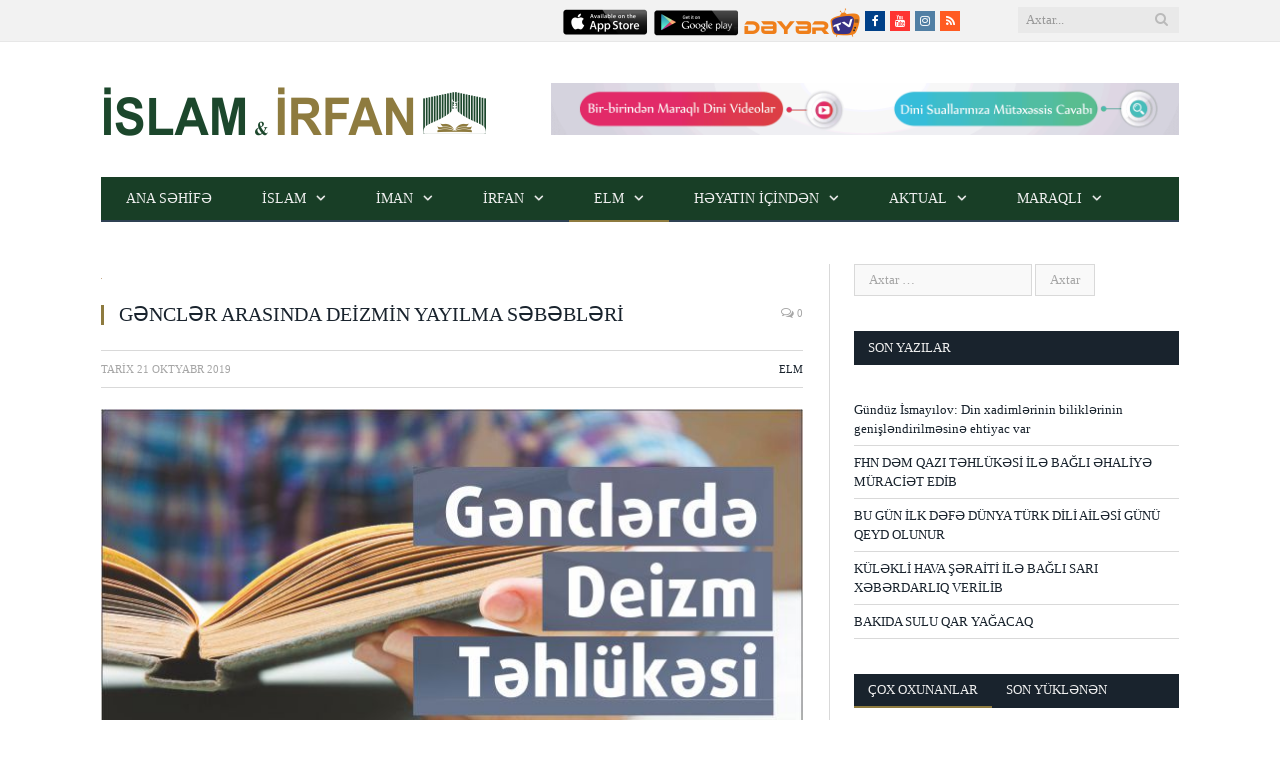

--- FILE ---
content_type: text/html; charset=UTF-8
request_url: http://www.islamveirfan.com/g%C9%99ncl%C9%99r-arasinda-deizmin-yayilma-s%C9%99b%C9%99bl%C9%99ri/
body_size: 29416
content:

<!DOCTYPE html>

<!--[if IE 8]> <html class="ie ie8" lang="az" prefix="og: http://ogp.me/ns# fb: http://ogp.me/ns/fb#"> <![endif]-->
<!--[if IE 9]> <html class="ie ie9" lang="az" prefix="og: http://ogp.me/ns# fb: http://ogp.me/ns/fb#"> <![endif]-->
<!--[if gt IE 9]><!--> <html lang="az" prefix="og: http://ogp.me/ns# fb: http://ogp.me/ns/fb#"> <!--<![endif]-->

<head>


<meta charset="UTF-8" />
<title>  GƏNCLƏR ARASINDA DEİZMİN YAYILMA SƏBƏBLƏRİ</title>

 
<meta name="viewport" content="width=device-width, initial-scale=1" />
<meta http-equiv="X-UA-Compatible" content="IE=edge" />
<link rel="pingback" href="http://www.islamveirfan.com/xmlrpc.php" />
	
<link rel="shortcut icon" href="http://www.islamveirfan.com/wp-content/uploads/2017/11/liconogo-1.png" />	

	
<link rel='dns-prefetch' href='//fonts.googleapis.com' />
<link rel='dns-prefetch' href='//s.w.org' />
<link rel="alternate" type="application/rss+xml" title="İslam və İrfan &raquo; Qidalandırıcısı" href="https://www.islamveirfan.com/feed/" />
<link rel="alternate" type="application/rss+xml" title="İslam və İrfan &raquo; Şərh Qidalandırıcısı" href="https://www.islamveirfan.com/comments/feed/" />
		<script type="text/javascript">
			window._wpemojiSettings = {"baseUrl":"https:\/\/s.w.org\/images\/core\/emoji\/11\/72x72\/","ext":".png","svgUrl":"https:\/\/s.w.org\/images\/core\/emoji\/11\/svg\/","svgExt":".svg","source":{"concatemoji":"http:\/\/www.islamveirfan.com\/wp-includes\/js\/wp-emoji-release.min.js?ver=4.9.26"}};
			!function(e,a,t){var n,r,o,i=a.createElement("canvas"),p=i.getContext&&i.getContext("2d");function s(e,t){var a=String.fromCharCode;p.clearRect(0,0,i.width,i.height),p.fillText(a.apply(this,e),0,0);e=i.toDataURL();return p.clearRect(0,0,i.width,i.height),p.fillText(a.apply(this,t),0,0),e===i.toDataURL()}function c(e){var t=a.createElement("script");t.src=e,t.defer=t.type="text/javascript",a.getElementsByTagName("head")[0].appendChild(t)}for(o=Array("flag","emoji"),t.supports={everything:!0,everythingExceptFlag:!0},r=0;r<o.length;r++)t.supports[o[r]]=function(e){if(!p||!p.fillText)return!1;switch(p.textBaseline="top",p.font="600 32px Arial",e){case"flag":return s([55356,56826,55356,56819],[55356,56826,8203,55356,56819])?!1:!s([55356,57332,56128,56423,56128,56418,56128,56421,56128,56430,56128,56423,56128,56447],[55356,57332,8203,56128,56423,8203,56128,56418,8203,56128,56421,8203,56128,56430,8203,56128,56423,8203,56128,56447]);case"emoji":return!s([55358,56760,9792,65039],[55358,56760,8203,9792,65039])}return!1}(o[r]),t.supports.everything=t.supports.everything&&t.supports[o[r]],"flag"!==o[r]&&(t.supports.everythingExceptFlag=t.supports.everythingExceptFlag&&t.supports[o[r]]);t.supports.everythingExceptFlag=t.supports.everythingExceptFlag&&!t.supports.flag,t.DOMReady=!1,t.readyCallback=function(){t.DOMReady=!0},t.supports.everything||(n=function(){t.readyCallback()},a.addEventListener?(a.addEventListener("DOMContentLoaded",n,!1),e.addEventListener("load",n,!1)):(e.attachEvent("onload",n),a.attachEvent("onreadystatechange",function(){"complete"===a.readyState&&t.readyCallback()})),(n=t.source||{}).concatemoji?c(n.concatemoji):n.wpemoji&&n.twemoji&&(c(n.twemoji),c(n.wpemoji)))}(window,document,window._wpemojiSettings);
		</script>
		<style type="text/css">
img.wp-smiley,
img.emoji {
	display: inline !important;
	border: none !important;
	box-shadow: none !important;
	height: 1em !important;
	width: 1em !important;
	margin: 0 .07em !important;
	vertical-align: -0.1em !important;
	background: none !important;
	padding: 0 !important;
}
</style>
<link rel='stylesheet' id='contact-form-7-css'  href='http://www.islamveirfan.com/wp-content/plugins/contact-form-7/includes/css/styles.css?ver=4.9.1' type='text/css' media='all' />
<link rel='stylesheet' id='pms-style-front-end-css'  href='http://www.islamveirfan.com/wp-content/plugins/paid-member-subscriptions/assets/css/style-front-end.css?ver=2.6.8' type='text/css' media='all' />
<link rel='stylesheet' id='rs-plugin-settings-css'  href='http://www.islamveirfan.com/wp-content/plugins/revslider/public/assets/css/settings.css?ver=5.4.3.1' type='text/css' media='all' />
<style id='rs-plugin-settings-inline-css' type='text/css'>
#rs-demo-id {}
</style>
<link rel='stylesheet' id='smartmag-fonts-css'  href='http://fonts.googleapis.com/css?family=Open+Sans%3A400%2C400Italic%2C600%2C700%7CRoboto+Slab%7CMerriweather%3A300italic&#038;subset=latin%2Clatin-ext' type='text/css' media='all' />
<link rel='stylesheet' id='smartmag-core-css'  href='http://www.islamveirfan.com/wp-content/themes/smart-mag/style.css?ver=3.1.0' type='text/css' media='all' />
<link rel='stylesheet' id='smartmag-responsive-css'  href='http://www.islamveirfan.com/wp-content/themes/smart-mag/css/responsive.css?ver=3.1.0' type='text/css' media='all' />
<link rel='stylesheet' id='pretty-photo-css'  href='http://www.islamveirfan.com/wp-content/themes/smart-mag/css/prettyPhoto.css?ver=3.1.0' type='text/css' media='all' />
<link rel='stylesheet' id='smartmag-font-awesome-css'  href='http://www.islamveirfan.com/wp-content/themes/smart-mag/css/fontawesome/css/font-awesome.min.css?ver=3.1.0' type='text/css' media='all' />
<style id='smartmag-font-awesome-inline-css' type='text/css'>
body,
.gallery-title,
.section-head,
.block-head,
.modal-header .modal-title,
h3.gallery-title,
.modern-quote cite,
.comment-respond small,
.main-heading,
.page-title,
.entry-title,
.main .sidebar .widgettitle,
.tabbed .tabs-list,
.main-footer .widgettitle { font-family:  Georgia, Cambria, "Times New Roman", Times, serif;  }
::selection { background: #8e7b3f; }

::-moz-selection { background: #8e7b3f; }

.top-bar, .post-content .modern-quote, .mobile-head { border-top-color: #8e7b3f; }

.main-color,
.trending-ticker .heading,
.nav-light .menu > li:hover > a,
.nav-light .menu > .current-menu-item > a,
.nav-light .menu > .current-menu-parent > a,
.nav-light .menu li li:hover,
.nav-light .menu li li.current-menu-item,
.nav-light .mega-menu .sub-nav li:hover,
.nav-light .menu .sub-nav li.current-menu-item,
.nav-light .menu li li:hover > a,
.nav-light .menu li li.current-menu-item > a,
.nav-light .mega-menu .sub-nav li:hover > a,
.nav-light .menu .sub-nav li.current-menu-item > a,
.nav-light-search .active .search-icon,
.nav-light-search .search-icon:hover,
.breadcrumbs .location,
.gallery-title,
.section-head.prominent,
.recentcomments .url,
.block.posts .fa-angle-right,
.news-focus .section-head,
.focus-grid .section-head,
.post-meta-b .posted-by a,
.post-content a,
.main-stars,
.main-stars span:before,
.related-posts .section-head,
.comments-list .bypostauthor .comment-author a,
.error-page .text-404,
a.bbp-author-name { color: #8e7b3f; }

.navigation .menu > li:hover > a,
.navigation .menu > .current-menu-item > a,
.navigation .menu > .current-menu-parent > a,
.navigation .menu > .current-menu-ancestor > a,
.block-head,
.tabbed .tabs-list .active a,
.comment-content .reply,
.sc-tabs .active a,
.nav-dark-b { border-bottom-color: #8e7b3f; }

.main-featured .cat,
.main-featured .pages .flex-active,
.main-pagination .current,
.main-pagination a:hover,
.block-head .heading,
.cat-title,
.post .read-more a,
.rate-number .progress,
.listing-meta .rate-number .progress,
.review-box .overall,
.review-box .bar,
.post-pagination > span,
.button,
.sc-button-default:hover,
.drop-caps { background: #8e7b3f; }

.nav-search .search-icon:hover,
.nav-search .active .search-icon { border-color: #8e7b3f; }

.modal-header .modal-title,
.highlights h2:before,
.post-header .post-title:before,
.review-box .heading,
.main-heading,
.page-title,
.entry-title,
div.bbp-template-notice,
div.indicator-hint,
div.bbp-template-notice.info,
.post-content .wpcf7-not-valid-tip { border-left-color: #8e7b3f; }

@media only screen and (max-width: 799px) { .navigation .mobile .fa { background: #8e7b3f; } }

.mobile-head { border-top-color: #8e7b3f; }

.post-content a { color: #8e7b3f; }

.navigation { background-color: #183e26;; }

@media only screen and (max-width: 799px) { .navigation .menu > li:hover > a, .navigation .menu > .current-menu-item > a, 
.navigation .menu > .current-menu-parent > a { background-color: #183e26;; } }

.navigation.sticky { background: rgb(24,62,38); background: rgba(24,62,38, 0.9);; }

.navigation .mega-menu, .navigation .menu ul { background-color: #183e26;; }

@media only screen and (max-width: 799px) { .navigation .mega-menu.links > li:hover { background-color: #183e26;; } }


h1,
h2,
h3,
h4,
h5,
h6,
.posts-list .content > a,
.block.posts a,
.gallery-block .carousel .title a,
.navigate-posts .link,
.list-timeline .posts article,
.bbpress.single-topic .main-heading,
#bbpress-forums .bbp-topic-title,
#bbpress-forums .bbp-forum-title { font-family:  Georgia, Cambria, "Times New Roman", Times, serif;  }
.post-content { font-family:  Georgia, Cambria, "Times New Roman", Times, serif;  }
.navigation .menu { font-family:  Georgia, Cambria, "Times New Roman", Times, serif;  }
.highlights .excerpt, .listing-alt .content .excerpt { font-family:  Georgia, Cambria, "Times New Roman", Times, serif;  }
.post-header h1, .post-content h1, .post-content h2, .post-content h3, .post-content h4, .post-content h5, .post-content h6 { font-family:  Georgia, Cambria, "Times New Roman", Times, serif;  }

.cat-15, 
.cat-title.cat-15,
.block-head.cat-text-15 .heading { 
	background: #8e7b3f;
}

.block-head.cat-text-15 {
	border-color: #8e7b3f;
}
				
.cat-text-15, .section-head.cat-text-15 { color: #8e7b3f; }
				 

.navigation .menu > .menu-cat-15:hover > a, .navigation .menu > .menu-cat-15.current-menu-item > a, .navigation .menu > .menu-cat-15.current-menu-parent > a {
	border-bottom-color: #8e7b3f;
}


.cat-14, 
.cat-title.cat-14,
.block-head.cat-text-14 .heading { 
	background: #d4301a;
}

.block-head.cat-text-14 {
	border-color: #d4301a;
}
				
.cat-text-14, .section-head.cat-text-14 { color: #d4301a; }
				 

.navigation .menu > .menu-cat-14:hover > a, .navigation .menu > .menu-cat-14.current-menu-item > a, .navigation .menu > .menu-cat-14.current-menu-parent > a {
	border-bottom-color: #d4301a;
}


.cat-19, 
.cat-title.cat-19,
.block-head.cat-text-19 .heading { 
	background: #32742c;
}

.block-head.cat-text-19 {
	border-color: #32742c;
}
				
.cat-text-19, .section-head.cat-text-19 { color: #32742c; }
				 

.navigation .menu > .menu-cat-19:hover > a, .navigation .menu > .menu-cat-19.current-menu-item > a, .navigation .menu > .menu-cat-19.current-menu-parent > a {
	border-bottom-color: #32742c;
}


.cat-16, 
.cat-title.cat-16,
.block-head.cat-text-16 .heading { 
	background: #32742c;
}

.block-head.cat-text-16 {
	border-color: #32742c;
}
				
.cat-text-16, .section-head.cat-text-16 { color: #32742c; }
				 

.navigation .menu > .menu-cat-16:hover > a, .navigation .menu > .menu-cat-16.current-menu-item > a, .navigation .menu > .menu-cat-16.current-menu-parent > a {
	border-bottom-color: #32742c;
}


.cat-17, 
.cat-title.cat-17,
.block-head.cat-text-17 .heading { 
	background: #e67e22;
}

.block-head.cat-text-17 {
	border-color: #e67e22;
}
				
.cat-text-17, .section-head.cat-text-17 { color: #e67e22; }
				 

.navigation .menu > .menu-cat-17:hover > a, .navigation .menu > .menu-cat-17.current-menu-item > a, .navigation .menu > .menu-cat-17.current-menu-parent > a {
	border-bottom-color: #e67e22;
}


.cat-18, 
.cat-title.cat-18,
.block-head.cat-text-18 .heading { 
	background: #3498db;
}

.block-head.cat-text-18 {
	border-color: #3498db;
}
				
.cat-text-18, .section-head.cat-text-18 { color: #3498db; }
				 

.navigation .menu > .menu-cat-18:hover > a, .navigation .menu > .menu-cat-18.current-menu-item > a, .navigation .menu > .menu-cat-18.current-menu-parent > a {
	border-bottom-color: #3498db;
}


.cat-2, 
.cat-title.cat-2,
.block-head.cat-text-2 .heading { 
	background: #8e7b3f;
}

.block-head.cat-text-2 {
	border-color: #8e7b3f;
}
				
.cat-text-2, .section-head.cat-text-2 { color: #8e7b3f; }
				 

.navigation .menu > .menu-cat-2:hover > a, .navigation .menu > .menu-cat-2.current-menu-item > a, .navigation .menu > .menu-cat-2.current-menu-parent > a {
	border-bottom-color: #8e7b3f;
}

body.boxed.category-2 { background: url(http://theme-sphere.com/smart-mag/wp-content/uploads/2013/07/9278066227_ae25452933_b1.jpg) no-repeat center center fixed; -webkit-background-size: cover; background-size: cover; }

.cat-11, 
.cat-title.cat-11,
.block-head.cat-text-11 .heading { 
	background: #8e7b3f;
}

.block-head.cat-text-11 {
	border-color: #8e7b3f;
}
				
.cat-text-11, .section-head.cat-text-11 { color: #8e7b3f; }
				 

.navigation .menu > .menu-cat-11:hover > a, .navigation .menu > .menu-cat-11.current-menu-item > a, .navigation .menu > .menu-cat-11.current-menu-parent > a {
	border-bottom-color: #8e7b3f;
}


.cat-3, 
.cat-title.cat-3,
.block-head.cat-text-3 .heading { 
	background: #8e7b3f;
}

.block-head.cat-text-3 {
	border-color: #8e7b3f;
}
				
.cat-text-3, .section-head.cat-text-3 { color: #8e7b3f; }
				 

.navigation .menu > .menu-cat-3:hover > a, .navigation .menu > .menu-cat-3.current-menu-item > a, .navigation .menu > .menu-cat-3.current-menu-parent > a {
	border-bottom-color: #8e7b3f;
}


.cat-12, 
.cat-title.cat-12,
.block-head.cat-text-12 .heading { 
	background: #8e7b3f;
}

.block-head.cat-text-12 {
	border-color: #8e7b3f;
}
				
.cat-text-12, .section-head.cat-text-12 { color: #8e7b3f; }
				 

.navigation .menu > .menu-cat-12:hover > a, .navigation .menu > .menu-cat-12.current-menu-item > a, .navigation .menu > .menu-cat-12.current-menu-parent > a {
	border-bottom-color: #8e7b3f;
}


.cat-13, 
.cat-title.cat-13,
.block-head.cat-text-13 .heading { 
	background: #8e7b3f;
}

.block-head.cat-text-13 {
	border-color: #8e7b3f;
}
				
.cat-text-13, .section-head.cat-text-13 { color: #8e7b3f; }
				 

.navigation .menu > .menu-cat-13:hover > a, .navigation .menu > .menu-cat-13.current-menu-item > a, .navigation .menu > .menu-cat-13.current-menu-parent > a {
	border-bottom-color: #8e7b3f;
}


.cat-4, 
.cat-title.cat-4,
.block-head.cat-text-4 .heading { 
	background: #8e7b3f;
}

.block-head.cat-text-4 {
	border-color: #8e7b3f;
}
				
.cat-text-4, .section-head.cat-text-4 { color: #8e7b3f; }
				 

.navigation .menu > .menu-cat-4:hover > a, .navigation .menu > .menu-cat-4.current-menu-item > a, .navigation .menu > .menu-cat-4.current-menu-parent > a {
	border-bottom-color: #8e7b3f;
}


.cat-40, 
.cat-title.cat-40,
.block-head.cat-text-40 .heading { 
	background: #1c472c;
}

.block-head.cat-text-40 {
	border-color: #1c472c;
}
				
.cat-text-40, .section-head.cat-text-40 { color: #1c472c; }
				 

.navigation .menu > .menu-cat-40:hover > a, .navigation .menu > .menu-cat-40.current-menu-item > a, .navigation .menu > .menu-cat-40.current-menu-parent > a {
	border-bottom-color: #1c472c;
}


.cat-5, 
.cat-title.cat-5,
.block-head.cat-text-5 .heading { 
	background: #ffffff;
}

.block-head.cat-text-5 {
	border-color: #ffffff;
}
				
.cat-text-5, .section-head.cat-text-5 { color: #ffffff; }
				 

.navigation .menu > .menu-cat-5:hover > a, .navigation .menu > .menu-cat-5.current-menu-item > a, .navigation .menu > .menu-cat-5.current-menu-parent > a {
	border-bottom-color: #ffffff;
}


.cat-48, 
.cat-title.cat-48,
.block-head.cat-text-48 .heading { 
	background: #7b6a34;
}

.block-head.cat-text-48 {
	border-color: #7b6a34;
}
				
.cat-text-48, .section-head.cat-text-48 { color: #7b6a34; }
				 

.navigation .menu > .menu-cat-48:hover > a, .navigation .menu > .menu-cat-48.current-menu-item > a, .navigation .menu > .menu-cat-48.current-menu-parent > a {
	border-bottom-color: #7b6a34;
}


.cat-49, 
.cat-title.cat-49,
.block-head.cat-text-49 .heading { 
	background: #7b6a34;
}

.block-head.cat-text-49 {
	border-color: #7b6a34;
}
				
.cat-text-49, .section-head.cat-text-49 { color: #7b6a34; }
				 

.navigation .menu > .menu-cat-49:hover > a, .navigation .menu > .menu-cat-49.current-menu-item > a, .navigation .menu > .menu-cat-49.current-menu-parent > a {
	border-bottom-color: #7b6a34;
}


.cat-50, 
.cat-title.cat-50,
.block-head.cat-text-50 .heading { 
	background: #8e7b3f;
}

.block-head.cat-text-50 {
	border-color: #8e7b3f;
}
				
.cat-text-50, .section-head.cat-text-50 { color: #8e7b3f; }
				 

.navigation .menu > .menu-cat-50:hover > a, .navigation .menu > .menu-cat-50.current-menu-item > a, .navigation .menu > .menu-cat-50.current-menu-parent > a {
	border-bottom-color: #8e7b3f;
}


.cat-51, 
.cat-title.cat-51,
.block-head.cat-text-51 .heading { 
	background: #8e7b3f;
}

.block-head.cat-text-51 {
	border-color: #8e7b3f;
}
				
.cat-text-51, .section-head.cat-text-51 { color: #8e7b3f; }
				 

.navigation .menu > .menu-cat-51:hover > a, .navigation .menu > .menu-cat-51.current-menu-item > a, .navigation .menu > .menu-cat-51.current-menu-parent > a {
	border-bottom-color: #8e7b3f;
}


.cat-52, 
.cat-title.cat-52,
.block-head.cat-text-52 .heading { 
	background: #8e7b3f;
}

.block-head.cat-text-52 {
	border-color: #8e7b3f;
}
				
.cat-text-52, .section-head.cat-text-52 { color: #8e7b3f; }
				 

.navigation .menu > .menu-cat-52:hover > a, .navigation .menu > .menu-cat-52.current-menu-item > a, .navigation .menu > .menu-cat-52.current-menu-parent > a {
	border-bottom-color: #8e7b3f;
}


.cat-53, 
.cat-title.cat-53,
.block-head.cat-text-53 .heading { 
	background: #8e7b3f;
}

.block-head.cat-text-53 {
	border-color: #8e7b3f;
}
				
.cat-text-53, .section-head.cat-text-53 { color: #8e7b3f; }
				 

.navigation .menu > .menu-cat-53:hover > a, .navigation .menu > .menu-cat-53.current-menu-item > a, .navigation .menu > .menu-cat-53.current-menu-parent > a {
	border-bottom-color: #8e7b3f;
}


.cat-54, 
.cat-title.cat-54,
.block-head.cat-text-54 .heading { 
	background: #8e7b3f;
}

.block-head.cat-text-54 {
	border-color: #8e7b3f;
}
				
.cat-text-54, .section-head.cat-text-54 { color: #8e7b3f; }
				 

.navigation .menu > .menu-cat-54:hover > a, .navigation .menu > .menu-cat-54.current-menu-item > a, .navigation .menu > .menu-cat-54.current-menu-parent > a {
	border-bottom-color: #8e7b3f;
}


.cat-55, 
.cat-title.cat-55,
.block-head.cat-text-55 .heading { 
	background: #8e7b3f;
}

.block-head.cat-text-55 {
	border-color: #8e7b3f;
}
				
.cat-text-55, .section-head.cat-text-55 { color: #8e7b3f; }
				 

.navigation .menu > .menu-cat-55:hover > a, .navigation .menu > .menu-cat-55.current-menu-item > a, .navigation .menu > .menu-cat-55.current-menu-parent > a {
	border-bottom-color: #8e7b3f;
}


body.boxed {

background-repeat: no-repeat;
background-attachment: fixed;
background-position: center center;
-webkit-background-size: cover; -moz-background-size: cover;-o-background-size: cover; 
background-size: cover;
background-image: url('http://theme-sphere.com/smart-mag/wp-content/uploads/2014/01/5-4yas-4415263267_3c62eecb99_o.jpg');

}
</style>
<link rel='stylesheet' id='sab-font-css'  href='http://fonts.googleapis.com/css?family=Lustria:400,700,400italic,700italic|Aladin:400,700,400italic,700italic|Abril+Fatface:400,700,400italic,700italic&#038;subset=latin' type='text/css' media='all' />
<link rel='stylesheet' id='upprev-css-css'  href='http://www.islamveirfan.com/wp-content/plugins/upprev/styles/upprev.css?ver=3.4.0.1' type='text/css' media='all' />
<script type="text/javascript">
var iworks_upprev = { animation: 'flyout', position: 'right', offset_percent: 75, offset_element: '#comments', css_width: 360, css_side: 5, compare: 'simple', url_new_window: 0, ga_track_views: 1, ga_track_clicks: 1, ga_opt_noninteraction: 1, title: 'GƏNCLƏR ARASINDA DEİZMİN YAYILMA SƏBƏBLƏRİ' };
</script>
<script type='text/javascript' src='http://www.islamveirfan.com/wp-includes/js/jquery/jquery.js?ver=1.12.4'></script>
<script type='text/javascript' src='http://www.islamveirfan.com/wp-includes/js/jquery/jquery-migrate.min.js?ver=1.4.1'></script>
<script type='text/javascript'>
/* <![CDATA[ */
var pmsGdpr = {"delete_url":"https:\/\/www.islamveirfan.com?pms_user=0&pms_action=pms_delete_user&pms_nonce=ad51aeeceb","delete_text":"Type DELETE to confirm deleting your account and all data associated with it:","delete_error_text":"You did not type DELETE. Try again!"};
var PMS_States = {"RO":{"AB":"Alba","AR":"Arad","AG":"Arge&#537;","BC":"Bac&#259;u","BH":"Bihor","BN":"Bistri&#539;a-N&#259;s&#259;ud","BT":"Boto&#537;ani","BR":"Br&#259;ila","BV":"Bra&#537;ov","B":"Bucure&#537;ti","BZ":"Buz&#259;u","CL":"C&#259;l&#259;ra&#537;i","CS":"Cara&#537;-Severin","CJ":"Cluj","CT":"Constan&#539;a","CV":"Covasna","DB":"D&acirc;mbovi&#539;a","DJ":"Dolj","GL":"Gala&#539;i","GR":"Giurgiu","GJ":"Gorj","HR":"Harghita","HD":"Hunedoara","IL":"Ialomi&#539;a","IS":"Ia&#537;i","IF":"Ilfov","MM":"Maramure&#537;","MH":"Mehedin&#539;i","MS":"Mure&#537;","NT":"Neam&#539;","OT":"Olt","PH":"Prahova","SJ":"S&#259;laj","SM":"Satu Mare","SB":"Sibiu","SV":"Suceava","TR":"Teleorman","TM":"Timi&#537;","TL":"Tulcea","VL":"V&acirc;lcea","VS":"Vaslui","VN":"Vrancea"},"PE":{"CAL":"El Callao","LMA":"Municipalidad Metropolitana de Lima","AMA":"Amazonas","ANC":"Ancash","APU":"Apur&iacute;mac","ARE":"Arequipa","AYA":"Ayacucho","CAJ":"Cajamarca","CUS":"Cusco","HUV":"Huancavelica","HUC":"Hu&aacute;nuco","ICA":"Ica","JUN":"Jun&iacute;n","LAL":"La Libertad","LAM":"Lambayeque","LIM":"Lima","LOR":"Loreto","MDD":"Madre de Dios","MOQ":"Moquegua","PAS":"Pasco","PIU":"Piura","PUN":"Puno","SAM":"San Mart&iacute;n","TAC":"Tacna","TUM":"Tumbes","UCA":"Ucayali"},"HK":{"HONG KONG":"Hong Kong Island","KOWLOON":"Kowloon","NEW TERRITORIES":"New Territories"},"BD":{"BAG":"Bagerhat","BAN":"Bandarban","BAR":"Barguna","BARI":"Barisal","BHO":"Bhola","BOG":"Bogra","BRA":"Brahmanbaria","CHA":"Chandpur","CHI":"Chittagong","CHU":"Chuadanga","COM":"Comilla","COX":"Cox's Bazar","DHA":"Dhaka","DIN":"Dinajpur","FAR":"Faridpur ","FEN":"Feni","GAI":"Gaibandha","GAZI":"Gazipur","GOP":"Gopalganj","HAB":"Habiganj","JAM":"Jamalpur","JES":"Jessore","JHA":"Jhalokati","JHE":"Jhenaidah","JOY":"Joypurhat","KHA":"Khagrachhari","KHU":"Khulna","KIS":"Kishoreganj","KUR":"Kurigram","KUS":"Kushtia","LAK":"Lakshmipur","LAL":"Lalmonirhat","MAD":"Madaripur","MAG":"Magura","MAN":"Manikganj ","MEH":"Meherpur","MOU":"Moulvibazar","MUN":"Munshiganj","MYM":"Mymensingh","NAO":"Naogaon","NAR":"Narail","NARG":"Narayanganj","NARD":"Narsingdi","NAT":"Natore","NAW":"Nawabganj","NET":"Netrakona","NIL":"Nilphamari","NOA":"Noakhali","PAB":"Pabna","PAN":"Panchagarh","PAT":"Patuakhali","PIR":"Pirojpur","RAJB":"Rajbari","RAJ":"Rajshahi","RAN":"Rangamati","RANP":"Rangpur","SAT":"Satkhira","SHA":"Shariatpur","SHE":"Sherpur","SIR":"Sirajganj","SUN":"Sunamganj","SYL":"Sylhet","TAN":"Tangail","THA":"Thakurgaon"},"NZ":{"NL":"Northland","AK":"Auckland","WA":"Waikato","BP":"Bay of Plenty","TK":"Taranaki","GI":"Gisborne","HB":"Hawke&rsquo;s Bay","MW":"Manawatu-Wanganui","WE":"Wellington","NS":"Nelson","MB":"Marlborough","TM":"Tasman","WC":"West Coast","CT":"Canterbury","OT":"Otago","SL":"Southland"},"MY":{"JHR":"Johor","KDH":"Kedah","KTN":"Kelantan","MLK":"Melaka","NSN":"Negeri Sembilan","PHG":"Pahang","PRK":"Perak","PLS":"Perlis","PNG":"Pulau Pinang","SBH":"Sabah","SWK":"Sarawak","SGR":"Selangor","TRG":"Terengganu","KUL":"W.P. Kuala Lumpur","LBN":"W.P. Labuan","PJY":"W.P. Putrajaya"},"US":{"AL":"Alabama","AK":"Alaska","AZ":"Arizona","AR":"Arkansas","CA":"California","CO":"Colorado","CT":"Connecticut","DE":"Delaware","DC":"District Of Columbia","FL":"Florida","GA":"Georgia","HI":"Hawaii","ID":"Idaho","IL":"Illinois","IN":"Indiana","IA":"Iowa","KS":"Kansas","KY":"Kentucky","LA":"Louisiana","ME":"Maine","MD":"Maryland","MA":"Massachusetts","MI":"Michigan","MN":"Minnesota","MS":"Mississippi","MO":"Missouri","MT":"Montana","NE":"Nebraska","NV":"Nevada","NH":"New Hampshire","NJ":"New Jersey","NM":"New Mexico","NY":"New York","NC":"North Carolina","ND":"North Dakota","OH":"Ohio","OK":"Oklahoma","OR":"Oregon","PA":"Pennsylvania","RI":"Rhode Island","SC":"South Carolina","SD":"South Dakota","TN":"Tennessee","TX":"Texas","UT":"Utah","VT":"Vermont","VA":"Virginia","WA":"Washington","WV":"West Virginia","WI":"Wisconsin","WY":"Wyoming","AA":"Armed Forces (AA)","AE":"Armed Forces (AE)","AP":"Armed Forces (AP)","AS":"American Samoa","GU":"Guam","MP":"Northern Mariana Islands","PR":"Puerto Rico","UM":"US Minor Outlying Islands","VI":"US Virgin Islands"},"TH":{"TH-37":"Amnat Charoen (&#3629;&#3635;&#3609;&#3634;&#3592;&#3648;&#3592;&#3619;&#3636;&#3597;)","TH-15":"Ang Thong (&#3629;&#3656;&#3634;&#3591;&#3607;&#3629;&#3591;)","TH-14":"Ayutthaya (&#3614;&#3619;&#3632;&#3609;&#3588;&#3619;&#3624;&#3619;&#3637;&#3629;&#3618;&#3640;&#3608;&#3618;&#3634;)","TH-10":"Bangkok (&#3585;&#3619;&#3640;&#3591;&#3648;&#3607;&#3614;&#3617;&#3627;&#3634;&#3609;&#3588;&#3619;)","TH-38":"Bueng Kan (&#3610;&#3638;&#3591;&#3585;&#3634;&#3628;)","TH-31":"Buri Ram (&#3610;&#3640;&#3619;&#3637;&#3619;&#3633;&#3617;&#3618;&#3660;)","TH-24":"Chachoengsao (&#3593;&#3632;&#3648;&#3594;&#3636;&#3591;&#3648;&#3607;&#3619;&#3634;)","TH-18":"Chai Nat (&#3594;&#3633;&#3618;&#3609;&#3634;&#3607;)","TH-36":"Chaiyaphum (&#3594;&#3633;&#3618;&#3616;&#3641;&#3617;&#3636;)","TH-22":"Chanthaburi (&#3592;&#3633;&#3609;&#3607;&#3610;&#3640;&#3619;&#3637;)","TH-50":"Chiang Mai (&#3648;&#3594;&#3637;&#3618;&#3591;&#3651;&#3627;&#3617;&#3656;)","TH-57":"Chiang Rai (&#3648;&#3594;&#3637;&#3618;&#3591;&#3619;&#3634;&#3618;)","TH-20":"Chonburi (&#3594;&#3621;&#3610;&#3640;&#3619;&#3637;)","TH-86":"Chumphon (&#3594;&#3640;&#3617;&#3614;&#3619;)","TH-46":"Kalasin (&#3585;&#3634;&#3628;&#3626;&#3636;&#3609;&#3608;&#3640;&#3660;)","TH-62":"Kamphaeng Phet (&#3585;&#3635;&#3649;&#3614;&#3591;&#3648;&#3614;&#3594;&#3619;)","TH-71":"Kanchanaburi (&#3585;&#3634;&#3597;&#3592;&#3609;&#3610;&#3640;&#3619;&#3637;)","TH-40":"Khon Kaen (&#3586;&#3629;&#3609;&#3649;&#3585;&#3656;&#3609;)","TH-81":"Krabi (&#3585;&#3619;&#3632;&#3610;&#3637;&#3656;)","TH-52":"Lampang (&#3621;&#3635;&#3611;&#3634;&#3591;)","TH-51":"Lamphun (&#3621;&#3635;&#3614;&#3641;&#3609;)","TH-42":"Loei (&#3648;&#3621;&#3618;)","TH-16":"Lopburi (&#3621;&#3614;&#3610;&#3640;&#3619;&#3637;)","TH-58":"Mae Hong Son (&#3649;&#3617;&#3656;&#3630;&#3656;&#3629;&#3591;&#3626;&#3629;&#3609;)","TH-44":"Maha Sarakham (&#3617;&#3627;&#3634;&#3626;&#3634;&#3619;&#3588;&#3634;&#3617;)","TH-49":"Mukdahan (&#3617;&#3640;&#3585;&#3604;&#3634;&#3627;&#3634;&#3619;)","TH-26":"Nakhon Nayok (&#3609;&#3588;&#3619;&#3609;&#3634;&#3618;&#3585;)","TH-73":"Nakhon Pathom (&#3609;&#3588;&#3619;&#3611;&#3600;&#3617;)","TH-48":"Nakhon Phanom (&#3609;&#3588;&#3619;&#3614;&#3609;&#3617;)","TH-30":"Nakhon Ratchasima (&#3609;&#3588;&#3619;&#3619;&#3634;&#3594;&#3626;&#3637;&#3617;&#3634;)","TH-60":"Nakhon Sawan (&#3609;&#3588;&#3619;&#3626;&#3623;&#3619;&#3619;&#3588;&#3660;)","TH-80":"Nakhon Si Thammarat (&#3609;&#3588;&#3619;&#3624;&#3619;&#3637;&#3608;&#3619;&#3619;&#3617;&#3619;&#3634;&#3594;)","TH-55":"Nan (&#3609;&#3656;&#3634;&#3609;)","TH-96":"Narathiwat (&#3609;&#3619;&#3634;&#3608;&#3636;&#3623;&#3634;&#3626;)","TH-39":"Nong Bua Lam Phu (&#3627;&#3609;&#3629;&#3591;&#3610;&#3633;&#3623;&#3621;&#3635;&#3616;&#3641;)","TH-43":"Nong Khai (&#3627;&#3609;&#3629;&#3591;&#3588;&#3634;&#3618;)","TH-12":"Nonthaburi (&#3609;&#3609;&#3607;&#3610;&#3640;&#3619;&#3637;)","TH-13":"Pathum Thani (&#3611;&#3607;&#3640;&#3617;&#3608;&#3634;&#3609;&#3637;)","TH-94":"Pattani (&#3611;&#3633;&#3605;&#3605;&#3634;&#3609;&#3637;)","TH-82":"Phang Nga (&#3614;&#3633;&#3591;&#3591;&#3634;)","TH-93":"Phatthalung (&#3614;&#3633;&#3607;&#3621;&#3640;&#3591;)","TH-56":"Phayao (&#3614;&#3632;&#3648;&#3618;&#3634;)","TH-67":"Phetchabun (&#3648;&#3614;&#3594;&#3619;&#3610;&#3641;&#3619;&#3603;&#3660;)","TH-76":"Phetchaburi (&#3648;&#3614;&#3594;&#3619;&#3610;&#3640;&#3619;&#3637;)","TH-66":"Phichit (&#3614;&#3636;&#3592;&#3636;&#3605;&#3619;)","TH-65":"Phitsanulok (&#3614;&#3636;&#3625;&#3603;&#3640;&#3650;&#3621;&#3585;)","TH-54":"Phrae (&#3649;&#3614;&#3619;&#3656;)","TH-83":"Phuket (&#3616;&#3641;&#3648;&#3585;&#3655;&#3605;)","TH-25":"Prachin Buri (&#3611;&#3619;&#3634;&#3592;&#3637;&#3609;&#3610;&#3640;&#3619;&#3637;)","TH-77":"Prachuap Khiri Khan (&#3611;&#3619;&#3632;&#3592;&#3623;&#3610;&#3588;&#3637;&#3619;&#3637;&#3586;&#3633;&#3609;&#3608;&#3660;)","TH-85":"Ranong (&#3619;&#3632;&#3609;&#3629;&#3591;)","TH-70":"Ratchaburi (&#3619;&#3634;&#3594;&#3610;&#3640;&#3619;&#3637;)","TH-21":"Rayong (&#3619;&#3632;&#3618;&#3629;&#3591;)","TH-45":"Roi Et (&#3619;&#3657;&#3629;&#3618;&#3648;&#3629;&#3655;&#3604;)","TH-27":"Sa Kaeo (&#3626;&#3619;&#3632;&#3649;&#3585;&#3657;&#3623;)","TH-47":"Sakon Nakhon (&#3626;&#3585;&#3621;&#3609;&#3588;&#3619;)","TH-11":"Samut Prakan (&#3626;&#3617;&#3640;&#3607;&#3619;&#3611;&#3619;&#3634;&#3585;&#3634;&#3619;)","TH-74":"Samut Sakhon (&#3626;&#3617;&#3640;&#3607;&#3619;&#3626;&#3634;&#3588;&#3619;)","TH-75":"Samut Songkhram (&#3626;&#3617;&#3640;&#3607;&#3619;&#3626;&#3591;&#3588;&#3619;&#3634;&#3617;)","TH-19":"Saraburi (&#3626;&#3619;&#3632;&#3610;&#3640;&#3619;&#3637;)","TH-91":"Satun (&#3626;&#3605;&#3641;&#3621;)","TH-17":"Sing Buri (&#3626;&#3636;&#3591;&#3627;&#3660;&#3610;&#3640;&#3619;&#3637;)","TH-33":"Sisaket (&#3624;&#3619;&#3637;&#3626;&#3632;&#3648;&#3585;&#3625;)","TH-90":"Songkhla (&#3626;&#3591;&#3586;&#3621;&#3634;)","TH-64":"Sukhothai (&#3626;&#3640;&#3650;&#3586;&#3607;&#3633;&#3618;)","TH-72":"Suphan Buri (&#3626;&#3640;&#3614;&#3619;&#3619;&#3603;&#3610;&#3640;&#3619;&#3637;)","TH-84":"Surat Thani (&#3626;&#3640;&#3619;&#3634;&#3625;&#3598;&#3619;&#3660;&#3608;&#3634;&#3609;&#3637;)","TH-32":"Surin (&#3626;&#3640;&#3619;&#3636;&#3609;&#3607;&#3619;&#3660;)","TH-63":"Tak (&#3605;&#3634;&#3585;)","TH-92":"Trang (&#3605;&#3619;&#3633;&#3591;)","TH-23":"Trat (&#3605;&#3619;&#3634;&#3604;)","TH-34":"Ubon Ratchathani (&#3629;&#3640;&#3610;&#3621;&#3619;&#3634;&#3594;&#3608;&#3634;&#3609;&#3637;)","TH-41":"Udon Thani (&#3629;&#3640;&#3604;&#3619;&#3608;&#3634;&#3609;&#3637;)","TH-61":"Uthai Thani (&#3629;&#3640;&#3607;&#3633;&#3618;&#3608;&#3634;&#3609;&#3637;)","TH-53":"Uttaradit (&#3629;&#3640;&#3605;&#3619;&#3604;&#3636;&#3605;&#3606;&#3660;)","TH-95":"Yala (&#3618;&#3632;&#3621;&#3634;)","TH-35":"Yasothon (&#3618;&#3650;&#3626;&#3608;&#3619;)"},"ZA":{"EC":"Eastern Cape","FS":"Free State","GP":"Gauteng","KZN":"KwaZulu-Natal","LP":"Limpopo","MP":"Mpumalanga","NC":"Northern Cape","NW":"North West","WC":"Western Cape"},"CA":{"AB":"Alberta","BC":"British Columbia","MB":"Manitoba","NB":"New Brunswick","NL":"Newfoundland and Labrador","NT":"Northwest Territories","NS":"Nova Scotia","NU":"Nunavut","ON":"Ontario","PE":"Prince Edward Island","QC":"Quebec","SK":"Saskatchewan","YT":"Yukon Territory"},"MX":{"Distrito Federal":"Distrito Federal","Jalisco":"Jalisco","Nuevo Leon":"Nuevo Le\u00f3n","Aguascalientes":"Aguascalientes","Baja California":"Baja California","Baja California Sur":"Baja California Sur","Campeche":"Campeche","Chiapas":"Chiapas","Chihuahua":"Chihuahua","Coahuila":"Coahuila","Colima":"Colima","Durango":"Durango","Guanajuato":"Guanajuato","Guerrero":"Guerrero","Hidalgo":"Hidalgo","Estado de Mexico":"Edo. de M\u00e9xico","Michoacan":"Michoac\u00e1n","Morelos":"Morelos","Nayarit":"Nayarit","Oaxaca":"Oaxaca","Puebla":"Puebla","Queretaro":"Quer\u00e9taro","Quintana Roo":"Quintana Roo","San Luis Potosi":"San Luis Potos\u00ed","Sinaloa":"Sinaloa","Sonora":"Sonora","Tabasco":"Tabasco","Tamaulipas":"Tamaulipas","Tlaxcala":"Tlaxcala","Veracruz":"Veracruz","Yucatan":"Yucat\u00e1n","Zacatecas":"Zacatecas"},"GR":{"I":"\u0391\u03c4\u03c4\u03b9\u03ba\u03ae","A":"\u0391\u03bd\u03b1\u03c4\u03bf\u03bb\u03b9\u03ba\u03ae \u039c\u03b1\u03ba\u03b5\u03b4\u03bf\u03bd\u03af\u03b1 \u03ba\u03b1\u03b9 \u0398\u03c1\u03ac\u03ba\u03b7","B":"\u039a\u03b5\u03bd\u03c4\u03c1\u03b9\u03ba\u03ae \u039c\u03b1\u03ba\u03b5\u03b4\u03bf\u03bd\u03af\u03b1","C":"\u0394\u03c5\u03c4\u03b9\u03ba\u03ae \u039c\u03b1\u03ba\u03b5\u03b4\u03bf\u03bd\u03af\u03b1","D":"\u0389\u03c0\u03b5\u03b9\u03c1\u03bf\u03c2","E":"\u0398\u03b5\u03c3\u03c3\u03b1\u03bb\u03af\u03b1","F":"\u0399\u03cc\u03bd\u03b9\u03bf\u03b9 \u039d\u03ae\u03c3\u03bf\u03b9","G":"\u0394\u03c5\u03c4\u03b9\u03ba\u03ae \u0395\u03bb\u03bb\u03ac\u03b4\u03b1","H":"\u03a3\u03c4\u03b5\u03c1\u03b5\u03ac \u0395\u03bb\u03bb\u03ac\u03b4\u03b1","J":"\u03a0\u03b5\u03bb\u03bf\u03c0\u03cc\u03bd\u03bd\u03b7\u03c3\u03bf\u03c2","K":"\u0392\u03cc\u03c1\u03b5\u03b9\u03bf \u0391\u03b9\u03b3\u03b1\u03af\u03bf","L":"\u039d\u03cc\u03c4\u03b9\u03bf \u0391\u03b9\u03b3\u03b1\u03af\u03bf","M":"\u039a\u03c1\u03ae\u03c4\u03b7"},"TR":{"TR01":"Adana","TR02":"Ad&#305;yaman","TR03":"Afyon","TR04":"A&#287;r&#305;","TR05":"Amasya","TR06":"Ankara","TR07":"Antalya","TR08":"Artvin","TR09":"Ayd&#305;n","TR10":"Bal&#305;kesir","TR11":"Bilecik","TR12":"Bing&#246;l","TR13":"Bitlis","TR14":"Bolu","TR15":"Burdur","TR16":"Bursa","TR17":"&#199;anakkale","TR18":"&#199;ank&#305;r&#305;","TR19":"&#199;orum","TR20":"Denizli","TR21":"Diyarbak&#305;r","TR22":"Edirne","TR23":"Elaz&#305;&#287;","TR24":"Erzincan","TR25":"Erzurum","TR26":"Eski&#351;ehir","TR27":"Gaziantep","TR28":"Giresun","TR29":"G&#252;m&#252;&#351;hane","TR30":"Hakkari","TR31":"Hatay","TR32":"Isparta","TR33":"&#304;&#231;el","TR34":"&#304;stanbul","TR35":"&#304;zmir","TR36":"Kars","TR37":"Kastamonu","TR38":"Kayseri","TR39":"K&#305;rklareli","TR40":"K&#305;r&#351;ehir","TR41":"Kocaeli","TR42":"Konya","TR43":"K&#252;tahya","TR44":"Malatya","TR45":"Manisa","TR46":"Kahramanmara&#351;","TR47":"Mardin","TR48":"Mu&#287;la","TR49":"Mu&#351;","TR50":"Nev&#351;ehir","TR51":"Ni&#287;de","TR52":"Ordu","TR53":"Rize","TR54":"Sakarya","TR55":"Samsun","TR56":"Siirt","TR57":"Sinop","TR58":"Sivas","TR59":"Tekirda&#287;","TR60":"Tokat","TR61":"Trabzon","TR62":"Tunceli","TR63":"&#350;anl&#305;urfa","TR64":"U&#351;ak","TR65":"Van","TR66":"Yozgat","TR67":"Zonguldak","TR68":"Aksaray","TR69":"Bayburt","TR70":"Karaman","TR71":"K&#305;r&#305;kkale","TR72":"Batman","TR73":"&#350;&#305;rnak","TR74":"Bart&#305;n","TR75":"Ardahan","TR76":"I&#287;d&#305;r","TR77":"Yalova","TR78":"Karab&#252;k","TR79":"Kilis","TR80":"Osmaniye","TR81":"D&#252;zce"},"ID":{"AC":"Daerah Istimewa Aceh","SU":"Sumatera Utara","SB":"Sumatera Barat","RI":"Riau","KR":"Kepulauan Riau","JA":"Jambi","SS":"Sumatera Selatan","BB":"Bangka Belitung","BE":"Bengkulu","LA":"Lampung","JK":"DKI Jakarta","JB":"Jawa Barat","BT":"Banten","JT":"Jawa Tengah","JI":"Jawa Timur","YO":"Daerah Istimewa Yogyakarta","BA":"Bali","NB":"Nusa Tenggara Barat","NT":"Nusa Tenggara Timur","KB":"Kalimantan Barat","KT":"Kalimantan Tengah","KI":"Kalimantan Timur","KS":"Kalimantan Selatan","KU":"Kalimantan Utara","SA":"Sulawesi Utara","ST":"Sulawesi Tengah","SG":"Sulawesi Tenggara","SR":"Sulawesi Barat","SN":"Sulawesi Selatan","GO":"Gorontalo","MA":"Maluku","MU":"Maluku Utara","PA":"Papua","PB":"Papua Barat"},"BR":{"AC":"Acre","AL":"Alagoas","AP":"Amap&aacute;","AM":"Amazonas","BA":"Bahia","CE":"Cear&aacute;","DF":"Distrito Federal","ES":"Esp&iacute;rito Santo","GO":"Goi&aacute;s","MA":"Maranh&atilde;o","MT":"Mato Grosso","MS":"Mato Grosso do Sul","MG":"Minas Gerais","PA":"Par&aacute;","PB":"Para&iacute;ba","PR":"Paran&aacute;","PE":"Pernambuco","PI":"Piau&iacute;","RJ":"Rio de Janeiro","RN":"Rio Grande do Norte","RS":"Rio Grande do Sul","RO":"Rond&ocirc;nia","RR":"Roraima","SC":"Santa Catarina","SP":"S&atilde;o Paulo","SE":"Sergipe","TO":"Tocantins"},"ES":{"C":"A Coru&ntilde;a","VI":"Araba\/&Aacute;lava","AB":"Albacete","A":"Alicante","AL":"Almer&iacute;a","O":"Asturias","AV":"&Aacute;vila","BA":"Badajoz","PM":"Baleares","B":"Barcelona","BU":"Burgos","CC":"C&aacute;ceres","CA":"C&aacute;diz","S":"Cantabria","CS":"Castell&oacute;n","CE":"Ceuta","CR":"Ciudad Real","CO":"C&oacute;rdoba","CU":"Cuenca","GI":"Girona","GR":"Granada","GU":"Guadalajara","SS":"Gipuzkoa","H":"Huelva","HU":"Huesca","J":"Ja&eacute;n","LO":"La Rioja","GC":"Las Palmas","LE":"Le&oacute;n","L":"Lleida","LU":"Lugo","M":"Madrid","MA":"M&aacute;laga","ML":"Melilla","MU":"Murcia","NA":"Navarra","OR":"Ourense","P":"Palencia","PO":"Pontevedra","SA":"Salamanca","TF":"Santa Cruz de Tenerife","SG":"Segovia","SE":"Sevilla","SO":"Soria","T":"Tarragona","TE":"Teruel","TO":"Toledo","V":"Valencia","VA":"Valladolid","BI":"Bizkaia","ZA":"Zamora","Z":"Zaragoza"},"CN":{"CN1":"Yunnan \/ &#20113;&#21335;","CN2":"Beijing \/ &#21271;&#20140;","CN3":"Tianjin \/ &#22825;&#27941;","CN4":"Hebei \/ &#27827;&#21271;","CN5":"Shanxi \/ &#23665;&#35199;","CN6":"Inner Mongolia \/ &#20839;&#33945;&#21476;","CN7":"Liaoning \/ &#36797;&#23425;","CN8":"Jilin \/ &#21513;&#26519;","CN9":"Heilongjiang \/ &#40657;&#40857;&#27743;","CN10":"Shanghai \/ &#19978;&#28023;","CN11":"Jiangsu \/ &#27743;&#33487;","CN12":"Zhejiang \/ &#27993;&#27743;","CN13":"Anhui \/ &#23433;&#24509;","CN14":"Fujian \/ &#31119;&#24314;","CN15":"Jiangxi \/ &#27743;&#35199;","CN16":"Shandong \/ &#23665;&#19996;","CN17":"Henan \/ &#27827;&#21335;","CN18":"Hubei \/ &#28246;&#21271;","CN19":"Hunan \/ &#28246;&#21335;","CN20":"Guangdong \/ &#24191;&#19996;","CN21":"Guangxi Zhuang \/ &#24191;&#35199;&#22766;&#26063;","CN22":"Hainan \/ &#28023;&#21335;","CN23":"Chongqing \/ &#37325;&#24198;","CN24":"Sichuan \/ &#22235;&#24029;","CN25":"Guizhou \/ &#36149;&#24030;","CN26":"Shaanxi \/ &#38485;&#35199;","CN27":"Gansu \/ &#29976;&#32899;","CN28":"Qinghai \/ &#38738;&#28023;","CN29":"Ningxia Hui \/ &#23425;&#22799;","CN30":"Macau \/ &#28595;&#38376;","CN31":"Tibet \/ &#35199;&#34255;","CN32":"Xinjiang \/ &#26032;&#30086;"},"NP":{"ILL":"Illam","JHA":"Jhapa","PAN":"Panchthar","TAP":"Taplejung","BHO":"Bhojpur","DKA":"Dhankuta","MOR":"Morang","SUN":"Sunsari","SAN":"Sankhuwa","TER":"Terhathum","KHO":"Khotang","OKH":"Okhaldhunga","SAP":"Saptari","SIR":"Siraha","SOL":"Solukhumbu","UDA":"Udayapur","DHA":"Dhanusa","DLK":"Dolakha","MOH":"Mohottari","RAM":"Ramechha","SAR":"Sarlahi","SIN":"Sindhuli","BHA":"Bhaktapur","DHD":"Dhading","KTM":"Kathmandu","KAV":"Kavrepalanchowk","LAL":"Lalitpur","NUW":"Nuwakot","RAS":"Rasuwa","SPC":"Sindhupalchowk","BAR":"Bara","CHI":"Chitwan","MAK":"Makwanpur","PAR":"Parsa","RAU":"Rautahat","GOR":"Gorkha","KAS":"Kaski","LAM":"Lamjung","MAN":"Manang","SYN":"Syangja","TAN":"Tanahun","BAG":"Baglung","PBT":"Parbat","MUS":"Mustang","MYG":"Myagdi","AGR":"Agrghakanchi","GUL":"Gulmi","KAP":"Kapilbastu","NAW":"Nawalparasi","PAL":"Palpa","RUP":"Rupandehi","DAN":"Dang","PYU":"Pyuthan","ROL":"Rolpa","RUK":"Rukum","SAL":"Salyan","BAN":"Banke","BDA":"Bardiya","DAI":"Dailekh","JAJ":"Jajarkot","SUR":"Surkhet","DOL":"Dolpa","HUM":"Humla","JUM":"Jumla","KAL":"Kalikot","MUG":"Mugu","ACH":"Achham","BJH":"Bajhang","BJU":"Bajura","DOT":"Doti","KAI":"Kailali","BAI":"Baitadi","DAD":"Dadeldhura","DAR":"Darchula","KAN":"Kanchanpur"},"PH":{"ABR":"Abra","AGN":"Agusan del Norte","AGS":"Agusan del Sur","AKL":"Aklan","ALB":"Albay","ANT":"Antique","APA":"Apayao","AUR":"Aurora","BAS":"Basilan","BAN":"Bataan","BTN":"Batanes","BTG":"Batangas","BEN":"Benguet","BIL":"Biliran","BOH":"Bohol","BUK":"Bukidnon","BUL":"Bulacan","CAG":"Cagayan","CAN":"Camarines Norte","CAS":"Camarines Sur","CAM":"Camiguin","CAP":"Capiz","CAT":"Catanduanes","CAV":"Cavite","CEB":"Cebu","COM":"Compostela Valley","NCO":"Cotabato","DAV":"Davao del Norte","DAS":"Davao del Sur","DAC":"Davao Occidental","DAO":"Davao Oriental","DIN":"Dinagat Islands","EAS":"Eastern Samar","GUI":"Guimaras","IFU":"Ifugao","ILN":"Ilocos Norte","ILS":"Ilocos Sur","ILI":"Iloilo","ISA":"Isabela","KAL":"Kalinga","LUN":"La Union","LAG":"Laguna","LAN":"Lanao del Norte","LAS":"Lanao del Sur","LEY":"Leyte","MAG":"Maguindanao","MAD":"Marinduque","MAS":"Masbate","MSC":"Misamis Occidental","MSR":"Misamis Oriental","MOU":"Mountain Province","NEC":"Negros Occidental","NER":"Negros Oriental","NSA":"Northern Samar","NUE":"Nueva Ecija","NUV":"Nueva Vizcaya","MDC":"Occidental Mindoro","MDR":"Oriental Mindoro","PLW":"Palawan","PAM":"Pampanga","PAN":"Pangasinan","QUE":"Quezon","QUI":"Quirino","RIZ":"Rizal","ROM":"Romblon","WSA":"Samar","SAR":"Sarangani","SIQ":"Siquijor","SOR":"Sorsogon","SCO":"South Cotabato","SLE":"Southern Leyte","SUK":"Sultan Kudarat","SLU":"Sulu","SUN":"Surigao del Norte","SUR":"Surigao del Sur","TAR":"Tarlac","TAW":"Tawi-Tawi","ZMB":"Zambales","ZAN":"Zamboanga del Norte","ZAS":"Zamboanga del Sur","ZSI":"Zamboanga Sibugay","00":"Metro Manila"},"JP":{"JP01":"Hokkaido","JP02":"Aomori","JP03":"Iwate","JP04":"Miyagi","JP05":"Akita","JP06":"Yamagata","JP07":"Fukushima","JP08":"Ibaraki","JP09":"Tochigi","JP10":"Gunma","JP11":"Saitama","JP12":"Chiba","JP13":"Tokyo","JP14":"Kanagawa","JP15":"Niigata","JP16":"Toyama","JP17":"Ishikawa","JP18":"Fukui","JP19":"Yamanashi","JP20":"Nagano","JP21":"Gifu","JP22":"Shizuoka","JP23":"Aichi","JP24":"Mie","JP25":"Shiga","JP26":"Kyoto","JP27":"Osaka","JP28":"Hyogo","JP29":"Nara","JP30":"Wakayama","JP31":"Tottori","JP32":"Shimane","JP33":"Okayama","JP34":"Hiroshima","JP35":"Yamaguchi","JP36":"Tokushima","JP37":"Kagawa","JP38":"Ehime","JP39":"Kochi","JP40":"Fukuoka","JP41":"Saga","JP42":"Nagasaki","JP43":"Kumamoto","JP44":"Oita","JP45":"Miyazaki","JP46":"Kagoshima","JP47":"Okinawa"},"AU":{"ACT":"Australian Capital Territory","NSW":"New South Wales","NT":"Northern Territory","QLD":"Queensland","SA":"South Australia","TAS":"Tasmania","VIC":"Victoria","WA":"Western Australia"},"HU":{"BK":"B\u00e1cs-Kiskun","BE":"B\u00e9k\u00e9s","BA":"Baranya","BZ":"Borsod-Aba\u00faj-Zempl\u00e9n","BU":"Budapest","CS":"Csongr\u00e1d","FE":"Fej\u00e9r","GS":"Gy\u0151r-Moson-Sopron","HB":"Hajd\u00fa-Bihar","HE":"Heves","JN":"J\u00e1sz-Nagykun-Szolnok","KE":"Kom\u00e1rom-Esztergom","NO":"N\u00f3gr\u00e1d","PE":"Pest","SO":"Somogy","SZ":"Szabolcs-Szatm\u00e1r-Bereg","TO":"Tolna","VA":"Vas","VE":"Veszpr\u00e9m","ZA":"Zala"},"IT":{"AG":"Agrigento","AL":"Alessandria","AN":"Ancona","AO":"Aosta","AR":"Arezzo","AP":"Ascoli Piceno","AT":"Asti","AV":"Avellino","BA":"Bari","BT":"Barletta-Andria-Trani","BL":"Belluno","BN":"Benevento","BG":"Bergamo","BI":"Biella","BO":"Bologna","BZ":"Bolzano","BS":"Brescia","BR":"Brindisi","CA":"Cagliari","CL":"Caltanissetta","CB":"Campobasso","CI":"Carbonia-Iglesias","CE":"Caserta","CT":"Catania","CZ":"Catanzaro","CH":"Chieti","CO":"Como","CS":"Cosenza","CR":"Cremona","KR":"Crotone","CN":"Cuneo","EN":"Enna","FM":"Fermo","FE":"Ferrara","FI":"Firenze","FG":"Foggia","FC":"Forl\u00ec-Cesena","FR":"Frosinone","GE":"Genova","GO":"Gorizia","GR":"Grosseto","IM":"Imperia","IS":"Isernia","SP":"La Spezia","AQ":"L&apos;Aquila","LT":"Latina","LE":"Lecce","LC":"Lecco","LI":"Livorno","LO":"Lodi","LU":"Lucca","MC":"Macerata","MN":"Mantova","MS":"Massa-Carrara","MT":"Matera","ME":"Messina","MI":"Milano","MO":"Modena","MB":"Monza e della Brianza","NA":"Napoli","NO":"Novara","NU":"Nuoro","OT":"Olbia-Tempio","OR":"Oristano","PD":"Padova","PA":"Palermo","PR":"Parma","PV":"Pavia","PG":"Perugia","PU":"Pesaro e Urbino","PE":"Pescara","PC":"Piacenza","PI":"Pisa","PT":"Pistoia","PN":"Pordenone","PZ":"Potenza","PO":"Prato","RG":"Ragusa","RA":"Ravenna","RC":"Reggio Calabria","RE":"Reggio Emilia","RI":"Rieti","RN":"Rimini","RM":"Roma","RO":"Rovigo","SA":"Salerno","VS":"Medio Campidano","SS":"Sassari","SV":"Savona","SI":"Siena","SR":"Siracusa","SO":"Sondrio","TA":"Taranto","TE":"Teramo","TR":"Terni","TO":"Torino","OG":"Ogliastra","TP":"Trapani","TN":"Trento","TV":"Treviso","TS":"Trieste","UD":"Udine","VA":"Varese","VE":"Venezia","VB":"Verbano-Cusio-Ossola","VC":"Vercelli","VR":"Verona","VV":"Vibo Valentia","VI":"Vicenza","VT":"Viterbo"},"BG":{"BG-01":"Blagoevgrad","BG-02":"Burgas","BG-08":"Dobrich","BG-07":"Gabrovo","BG-26":"Haskovo","BG-09":"Kardzhali","BG-10":"Kyustendil","BG-11":"Lovech","BG-12":"Montana","BG-13":"Pazardzhik","BG-14":"Pernik","BG-15":"Pleven","BG-16":"Plovdiv","BG-17":"Razgrad","BG-18":"Ruse","BG-27":"Shumen","BG-19":"Silistra","BG-20":"Sliven","BG-21":"Smolyan","BG-23":"Sofia","BG-22":"Sofia-Grad","BG-24":"Stara Zagora","BG-25":"Targovishte","BG-03":"Varna","BG-04":"Veliko Tarnovo","BG-05":"Vidin","BG-06":"Vratsa","BG-28":"Yambol"},"IN":{"AP":"Andhra Pradesh","AR":"Arunachal Pradesh","AS":"Assam","BR":"Bihar","CT":"Chhattisgarh","GA":"Goa","GJ":"Gujarat","HR":"Haryana","HP":"Himachal Pradesh","JK":"Jammu and Kashmir","JH":"Jharkhand","KA":"Karnataka","KL":"Kerala","MP":"Madhya Pradesh","MH":"Maharashtra","MN":"Manipur","ML":"Meghalaya","MZ":"Mizoram","NL":"Nagaland","OR":"Orissa","PB":"Punjab","RJ":"Rajasthan","SK":"Sikkim","TN":"Tamil Nadu","TS":"Telangana","TR":"Tripura","UK":"Uttarakhand","UP":"Uttar Pradesh","WB":"West Bengal","AN":"Andaman and Nicobar Islands","CH":"Chandigarh","DN":"Dadar and Nagar Haveli","DD":"Daman and Diu","DL":"Delhi","LD":"Lakshadeep","PY":"Pondicherry (Puducherry)"},"IE":{"CW":"Carlow","CN":"Cavan","CE":"Clare","CO":"Cork","DL":"Donegal","D":"Dublin","G":"Galway","KY":"Kerry","KE":"Kildare","KK":"Kilkenny","LS":"Laois","LM":"Leitrim","LK":"Limerick","LD":"Longford","LH":"Louth","MO":"Mayo","MH":"Meath","MN":"Monaghan","OY":"Offaly","RN":"Roscommon","SO":"Sligo","TA":"Tipperary","WD":"Waterford","WH":"Westmeath","WX":"Wexford","WW":"Wicklow"},"IR":{"KHZ":"Khuzestan  (\u062e\u0648\u0632\u0633\u062a\u0627\u0646)","THR":"Tehran  (\u062a\u0647\u0631\u0627\u0646)","ILM":"Ilaam (\u0627\u06cc\u0644\u0627\u0645)","BHR":"Bushehr (\u0628\u0648\u0634\u0647\u0631)","ADL":"Ardabil (\u0627\u0631\u062f\u0628\u06cc\u0644)","ESF":"Isfahan (\u0627\u0635\u0641\u0647\u0627\u0646)","YZD":"Yazd (\u06cc\u0632\u062f)","KRH":"Kermanshah (\u06a9\u0631\u0645\u0627\u0646\u0634\u0627\u0647)","KRN":"Kerman (\u06a9\u0631\u0645\u0627\u0646)","HDN":"Hamadan (\u0647\u0645\u062f\u0627\u0646)","GZN":"Ghazvin (\u0642\u0632\u0648\u06cc\u0646)","ZJN":"Zanjan (\u0632\u0646\u062c\u0627\u0646)","LRS":"Luristan (\u0644\u0631\u0633\u062a\u0627\u0646)","ABZ":"Alborz (\u0627\u0644\u0628\u0631\u0632)","EAZ":"East Azarbaijan (\u0622\u0630\u0631\u0628\u0627\u06cc\u062c\u0627\u0646 \u0634\u0631\u0642\u06cc)","WAZ":"West Azarbaijan (\u0622\u0630\u0631\u0628\u0627\u06cc\u062c\u0627\u0646 \u063a\u0631\u0628\u06cc)","CHB":"Chaharmahal and Bakhtiari (\u0686\u0647\u0627\u0631\u0645\u062d\u0627\u0644 \u0648 \u0628\u062e\u062a\u06cc\u0627\u0631\u06cc)","SKH":"South Khorasan (\u062e\u0631\u0627\u0633\u0627\u0646 \u062c\u0646\u0648\u0628\u06cc)","RKH":"Razavi Khorasan (\u062e\u0631\u0627\u0633\u0627\u0646 \u0631\u0636\u0648\u06cc)","NKH":"North Khorasan (\u062e\u0631\u0627\u0633\u0627\u0646 \u062c\u0646\u0648\u0628\u06cc)","SMN":"Semnan (\u0633\u0645\u0646\u0627\u0646)","FRS":"Fars (\u0641\u0627\u0631\u0633)","QHM":"Qom (\u0642\u0645)","KRD":"Kurdistan \/ \u06a9\u0631\u062f\u0633\u062a\u0627\u0646)","KBD":"Kohgiluyeh and BoyerAhmad (\u06a9\u0647\u06af\u06cc\u0644\u0648\u06cc\u06cc\u0647 \u0648 \u0628\u0648\u06cc\u0631\u0627\u062d\u0645\u062f)","GLS":"Golestan (\u06af\u0644\u0633\u062a\u0627\u0646)","GIL":"Gilan (\u06af\u06cc\u0644\u0627\u0646)","MZN":"Mazandaran (\u0645\u0627\u0632\u0646\u062f\u0631\u0627\u0646)","MKZ":"Markazi (\u0645\u0631\u06a9\u0632\u06cc)","HRZ":"Hormozgan (\u0647\u0631\u0645\u0632\u06af\u0627\u0646)","SBN":"Sistan and Baluchestan (\u0633\u06cc\u0633\u062a\u0627\u0646 \u0648 \u0628\u0644\u0648\u0686\u0633\u062a\u0627\u0646)"},"AR":{"C":"Ciudad Aut&oacute;noma de Buenos Aires","B":"Buenos Aires","K":"Catamarca","H":"Chaco","U":"Chubut","X":"C&oacute;rdoba","W":"Corrientes","E":"Entre R&iacute;os","P":"Formosa","Y":"Jujuy","L":"La Pampa","F":"La Rioja","M":"Mendoza","N":"Misiones","Q":"Neuqu&eacute;n","R":"R&iacute;o Negro","A":"Salta","J":"San Juan","D":"San Luis","Z":"Santa Cruz","S":"Santa Fe","G":"Santiago del Estero","V":"Tierra del Fuego","T":"Tucum&aacute;n"}};
/* ]]> */
</script>
<script type='text/javascript' src='http://www.islamveirfan.com/wp-content/plugins/paid-member-subscriptions/assets/js/front-end.js?ver=2.6.8'></script>
<script type='text/javascript' src='http://www.islamveirfan.com/wp-content/plugins/revslider/public/assets/js/jquery.themepunch.tools.min.js?ver=5.4.3.1'></script>
<script type='text/javascript' src='http://www.islamveirfan.com/wp-content/plugins/revslider/public/assets/js/jquery.themepunch.revolution.min.js?ver=5.4.3.1'></script>
<script type='text/javascript' src='http://www.islamveirfan.com/wp-includes/js/swfobject.js?ver=2.2-20120417'></script>
<script type='text/javascript'>
/* <![CDATA[ */
var data = {"licence":""};
/* ]]> */
</script>
<script type='text/javascript' src='http://www.islamveirfan.com/wp-content/plugins/jw-player-7-for-wp/js/jwppp-licence.js?ver=4.9.26'></script>
<script type='text/javascript' src='http://www.islamveirfan.com/wp-content/themes/smart-mag/js/jquery.prettyPhoto.js?ver=4.9.26'></script>
<script type='text/javascript' src='http://www.islamveirfan.com/wp-content/plugins/upprev/scripts/upprev.js?ver=3.4.0.1'></script>
<link rel='https://api.w.org/' href='https://www.islamveirfan.com/wp-json/' />
<link rel="EditURI" type="application/rsd+xml" title="RSD" href="https://www.islamveirfan.com/xmlrpc.php?rsd" />
<link rel="wlwmanifest" type="application/wlwmanifest+xml" href="http://www.islamveirfan.com/wp-includes/wlwmanifest.xml" /> 
<link rel='prev' title='DƏYƏR (SİZSİNİZ)?!' href='https://www.islamveirfan.com/d%c9%99y%c9%99r-sizsiniz/' />
<link rel='next' title='İMANINIZI QORUYUN!' href='https://www.islamveirfan.com/imaninizi-qoruyun/' />
<meta name="generator" content="WordPress 4.9.26" />
<link rel="canonical" href="https://www.islamveirfan.com/g%c9%99ncl%c9%99r-arasinda-deizmin-yayilma-s%c9%99b%c9%99bl%c9%99ri/" />
<link rel='shortlink' href='https://www.islamveirfan.com/?p=10142' />
<link rel="alternate" type="application/json+oembed" href="https://www.islamveirfan.com/wp-json/oembed/1.0/embed?url=https%3A%2F%2Fwww.islamveirfan.com%2Fg%25c9%2599ncl%25c9%2599r-arasinda-deizmin-yayilma-s%25c9%2599b%25c9%2599bl%25c9%2599ri%2F" />
<link rel="alternate" type="text/xml+oembed" href="https://www.islamveirfan.com/wp-json/oembed/1.0/embed?url=https%3A%2F%2Fwww.islamveirfan.com%2Fg%25c9%2599ncl%25c9%2599r-arasinda-deizmin-yayilma-s%25c9%2599b%25c9%2599bl%25c9%2599ri%2F&#038;format=xml" />
<meta name="generator" content="Powered by Slider Revolution 5.4.3.1 - responsive, Mobile-Friendly Slider Plugin for WordPress with comfortable drag and drop interface." />
<style type="text/css">.saboxplugin-wrap{-webkit-box-sizing:border-box;-moz-box-sizing:border-box;-ms-box-sizing:border-box;box-sizing:border-box;border:1px solid #eee;width:100%;clear:both;display:block;overflow:hidden;word-wrap:break-word;position:relative}.saboxplugin-wrap .saboxplugin-gravatar{float:left;padding:0 20px 20px 20px}.saboxplugin-wrap .saboxplugin-gravatar img{max-width:100px;height:auto;border-radius:0;}.saboxplugin-wrap .saboxplugin-authorname{font-size:18px;line-height:1;margin:20px 0 0 20px;display:block}.saboxplugin-wrap .saboxplugin-authorname a{text-decoration:none}.saboxplugin-wrap .saboxplugin-authorname a:focus{outline:0}.saboxplugin-wrap .saboxplugin-desc{display:block;margin:5px 20px}.saboxplugin-wrap .saboxplugin-desc a{text-decoration:underline}.saboxplugin-wrap .saboxplugin-desc p{margin:5px 0 12px}.saboxplugin-wrap .saboxplugin-web{margin:0 20px 15px;text-align:left}.saboxplugin-wrap .sab-web-position{text-align:right}.saboxplugin-wrap .saboxplugin-web a{color:#ccc;text-decoration:none}.saboxplugin-wrap .saboxplugin-socials{position:relative;display:block;background:#fcfcfc;padding:5px;border-top:1px solid #eee}.saboxplugin-wrap .saboxplugin-socials a svg{width:20px;height:20px}.saboxplugin-wrap .saboxplugin-socials a svg .st2{fill:#fff; transform-origin:center center;}.saboxplugin-wrap .saboxplugin-socials a svg .st1{fill:rgba(0,0,0,.3)}.saboxplugin-wrap .saboxplugin-socials a:hover{opacity:.8;-webkit-transition:opacity .4s;-moz-transition:opacity .4s;-o-transition:opacity .4s;transition:opacity .4s;box-shadow:none!important;-webkit-box-shadow:none!important}.saboxplugin-wrap .saboxplugin-socials .saboxplugin-icon-color{box-shadow:none;padding:0;border:0;-webkit-transition:opacity .4s;-moz-transition:opacity .4s;-o-transition:opacity .4s;transition:opacity .4s;display:inline-block;color:#fff;font-size:0;text-decoration:inherit;margin:5px;-webkit-border-radius:0;-moz-border-radius:0;-ms-border-radius:0;-o-border-radius:0;border-radius:0;overflow:hidden}.saboxplugin-wrap .saboxplugin-socials .saboxplugin-icon-grey{text-decoration:inherit;box-shadow:none;position:relative;display:-moz-inline-stack;display:inline-block;vertical-align:middle;zoom:1;margin:10px 5px;color:#444;fill:#444}.clearfix:after,.clearfix:before{content:' ';display:table;line-height:0;clear:both}.ie7 .clearfix{zoom:1}.saboxplugin-socials.sabox-colored .saboxplugin-icon-color .sab-twitch{border-color:#38245c}.saboxplugin-socials.sabox-colored .saboxplugin-icon-color .sab-addthis{border-color:#e91c00}.saboxplugin-socials.sabox-colored .saboxplugin-icon-color .sab-behance{border-color:#003eb0}.saboxplugin-socials.sabox-colored .saboxplugin-icon-color .sab-delicious{border-color:#06c}.saboxplugin-socials.sabox-colored .saboxplugin-icon-color .sab-deviantart{border-color:#036824}.saboxplugin-socials.sabox-colored .saboxplugin-icon-color .sab-digg{border-color:#00327c}.saboxplugin-socials.sabox-colored .saboxplugin-icon-color .sab-dribbble{border-color:#ba1655}.saboxplugin-socials.sabox-colored .saboxplugin-icon-color .sab-facebook{border-color:#1e2e4f}.saboxplugin-socials.sabox-colored .saboxplugin-icon-color .sab-flickr{border-color:#003576}.saboxplugin-socials.sabox-colored .saboxplugin-icon-color .sab-github{border-color:#264874}.saboxplugin-socials.sabox-colored .saboxplugin-icon-color .sab-google{border-color:#0b51c5}.saboxplugin-socials.sabox-colored .saboxplugin-icon-color .sab-googleplus{border-color:#96271a}.saboxplugin-socials.sabox-colored .saboxplugin-icon-color .sab-html5{border-color:#902e13}.saboxplugin-socials.sabox-colored .saboxplugin-icon-color .sab-instagram{border-color:#1630aa}.saboxplugin-socials.sabox-colored .saboxplugin-icon-color .sab-linkedin{border-color:#00344f}.saboxplugin-socials.sabox-colored .saboxplugin-icon-color .sab-pinterest{border-color:#5b040e}.saboxplugin-socials.sabox-colored .saboxplugin-icon-color .sab-reddit{border-color:#992900}.saboxplugin-socials.sabox-colored .saboxplugin-icon-color .sab-rss{border-color:#a43b0a}.saboxplugin-socials.sabox-colored .saboxplugin-icon-color .sab-sharethis{border-color:#5d8420}.saboxplugin-socials.sabox-colored .saboxplugin-icon-color .sab-skype{border-color:#00658a}.saboxplugin-socials.sabox-colored .saboxplugin-icon-color .sab-soundcloud{border-color:#995200}.saboxplugin-socials.sabox-colored .saboxplugin-icon-color .sab-spotify{border-color:#0f612c}.saboxplugin-socials.sabox-colored .saboxplugin-icon-color .sab-stackoverflow{border-color:#a95009}.saboxplugin-socials.sabox-colored .saboxplugin-icon-color .sab-steam{border-color:#006388}.saboxplugin-socials.sabox-colored .saboxplugin-icon-color .sab-user_email{border-color:#b84e05}.saboxplugin-socials.sabox-colored .saboxplugin-icon-color .sab-stumbleUpon{border-color:#9b280e}.saboxplugin-socials.sabox-colored .saboxplugin-icon-color .sab-tumblr{border-color:#10151b}.saboxplugin-socials.sabox-colored .saboxplugin-icon-color .sab-twitter{border-color:#0967a0}.saboxplugin-socials.sabox-colored .saboxplugin-icon-color .sab-vimeo{border-color:#0d7091}.saboxplugin-socials.sabox-colored .saboxplugin-icon-color .sab-windows{border-color:#003f71}.saboxplugin-socials.sabox-colored .saboxplugin-icon-color .sab-whatsapp{border-color:#003f71}.saboxplugin-socials.sabox-colored .saboxplugin-icon-color .sab-wordpress{border-color:#0f3647}.saboxplugin-socials.sabox-colored .saboxplugin-icon-color .sab-yahoo{border-color:#14002d}.saboxplugin-socials.sabox-colored .saboxplugin-icon-color .sab-youtube{border-color:#900}.saboxplugin-socials.sabox-colored .saboxplugin-icon-color .sab-xing{border-color:#000202}.saboxplugin-socials.sabox-colored .saboxplugin-icon-color .sab-mixcloud{border-color:#2475a0}.saboxplugin-socials.sabox-colored .saboxplugin-icon-color .sab-vk{border-color:#243549}.saboxplugin-socials.sabox-colored .saboxplugin-icon-color .sab-medium{border-color:#00452c}.saboxplugin-socials.sabox-colored .saboxplugin-icon-color .sab-quora{border-color:#420e00}.saboxplugin-socials.sabox-colored .saboxplugin-icon-color .sab-meetup{border-color:#9b181c}.saboxplugin-socials.sabox-colored .saboxplugin-icon-color .sab-goodreads{border-color:#000}.saboxplugin-socials.sabox-colored .saboxplugin-icon-color .sab-snapchat{border-color:#999700}.saboxplugin-socials.sabox-colored .saboxplugin-icon-color .sab-500px{border-color:#00557f}.saboxplugin-socials.sabox-colored .saboxplugin-icon-color .sab-mastodont{border-color:#185886}.sabox-plus-item{margin-bottom:20px}@media screen and (max-width:480px){.saboxplugin-wrap{text-align:center}.saboxplugin-wrap .saboxplugin-gravatar{float:none;padding:20px 0;text-align:center;margin:0 auto;display:block}.saboxplugin-wrap .saboxplugin-gravatar img{float:none;display:inline-block;display:-moz-inline-stack;vertical-align:middle;zoom:1}.saboxplugin-wrap .saboxplugin-desc{margin:0 10px 20px;text-align:center}.saboxplugin-wrap .saboxplugin-authorname{text-align:center;margin:10px 0 20px}}body .saboxplugin-authorname a,body .saboxplugin-authorname a:hover{box-shadow:none;-webkit-box-shadow:none}a.sab-profile-edit{font-size:16px!important;line-height:1!important}.sab-edit-settings a,a.sab-profile-edit{color:#0073aa!important;box-shadow:none!important;-webkit-box-shadow:none!important}.sab-edit-settings{margin-right:15px;position:absolute;right:0;z-index:2;bottom:10px;line-height:20px}.sab-edit-settings i{margin-left:5px}.saboxplugin-socials{line-height:1!important}.rtl .saboxplugin-wrap .saboxplugin-gravatar{float:right}.rtl .saboxplugin-wrap .saboxplugin-authorname{display:flex;align-items:center}.rtl .saboxplugin-wrap .saboxplugin-authorname .sab-profile-edit{margin-right:10px}.rtl .sab-edit-settings{right:auto;left:0}img.sab-custom-avatar{max-width:75px;}.saboxplugin-wrap .saboxplugin-gravatar img {-webkit-border-radius:50%;-moz-border-radius:50%;-ms-border-radius:50%;-o-border-radius:50%;border-radius:50%;}.saboxplugin-wrap .saboxplugin-gravatar img {-webkit-border-radius:50%;-moz-border-radius:50%;-ms-border-radius:50%;-o-border-radius:50%;border-radius:50%;}.saboxplugin-wrap .saboxplugin-socials .saboxplugin-icon-color {-webkit-border-radius:50%;-moz-border-radius:50%;-ms-border-radius:50%;-o-border-radius:50%;border-radius:50%;}.saboxplugin-wrap .saboxplugin-gravatar img {-webkit-transition:all .5s ease;-moz-transition:all .5s ease;-o-transition:all .5s ease;transition:all .5s ease;}.saboxplugin-wrap .saboxplugin-gravatar img:hover {-webkit-transform:rotate(45deg);-moz-transform:rotate(45deg);-o-transform:rotate(45deg);-ms-transform:rotate(45deg);transform:rotate(45deg);}.saboxplugin-wrap .saboxplugin-socials .saboxplugin-icon-color {-webkit-transition: all 0.3s ease-in-out;-moz-transition: all 0.3s ease-in-out;-o-transition: all 0.3s ease-in-out;-ms-transition: all 0.3s ease-in-out;transition: all 0.3s ease-in-out;}.saboxplugin-wrap .saboxplugin-socials .saboxplugin-icon-color:hover,.saboxplugin-wrap .saboxplugin-socials .saboxplugin-icon-grey:hover {-webkit-transform: rotate(360deg);-moz-transform: rotate(360deg);-o-transform: rotate(360deg);-ms-transform: rotate(360deg);transform: rotate(360deg);}.saboxplugin-wrap .saboxplugin-socials .saboxplugin-icon-color svg {border-width: 1px;border-style:solid;border-radius:50%}.saboxplugin-wrap .saboxplugin-authorname a,.saboxplugin-wrap .saboxplugin-authorname span {color:#fa5148;}.saboxplugin-wrap .saboxplugin-authorname {font-family:"Lustria";}.saboxplugin-wrap .saboxplugin-desc {font-family:Aladin;}.saboxplugin-wrap .saboxplugin-web {font-family:"Abril Fatface";}.saboxplugin-wrap {margin-top:0px; margin-bottom:45px; padding: 0px 0px }.saboxplugin-wrap .saboxplugin-authorname {font-size:18px; line-height:25px;}.saboxplugin-wrap .saboxplugin-desc p, .saboxplugin-wrap .saboxplugin-desc {font-size:14px !important; line-height:21px !important;}.saboxplugin-wrap .saboxplugin-web {font-size:14px;}.saboxplugin-wrap .saboxplugin-socials a svg {width:36px;height:36px;}</style><link rel="icon" href="https://www.islamveirfan.com/wp-content/uploads/2017/11/liconogo-1-150x150.png" sizes="32x32" />
<link rel="icon" href="https://www.islamveirfan.com/wp-content/uploads/2017/11/liconogo-1.png" sizes="192x192" />
<link rel="apple-touch-icon-precomposed" href="https://www.islamveirfan.com/wp-content/uploads/2017/11/liconogo-1.png" />
<meta name="msapplication-TileImage" content="https://www.islamveirfan.com/wp-content/uploads/2017/11/liconogo-1.png" />
<script type="text/javascript">function setREVStartSize(e){
				try{ var i=jQuery(window).width(),t=9999,r=0,n=0,l=0,f=0,s=0,h=0;					
					if(e.responsiveLevels&&(jQuery.each(e.responsiveLevels,function(e,f){f>i&&(t=r=f,l=e),i>f&&f>r&&(r=f,n=e)}),t>r&&(l=n)),f=e.gridheight[l]||e.gridheight[0]||e.gridheight,s=e.gridwidth[l]||e.gridwidth[0]||e.gridwidth,h=i/s,h=h>1?1:h,f=Math.round(h*f),"fullscreen"==e.sliderLayout){var u=(e.c.width(),jQuery(window).height());if(void 0!=e.fullScreenOffsetContainer){var c=e.fullScreenOffsetContainer.split(",");if (c) jQuery.each(c,function(e,i){u=jQuery(i).length>0?u-jQuery(i).outerHeight(!0):u}),e.fullScreenOffset.split("%").length>1&&void 0!=e.fullScreenOffset&&e.fullScreenOffset.length>0?u-=jQuery(window).height()*parseInt(e.fullScreenOffset,0)/100:void 0!=e.fullScreenOffset&&e.fullScreenOffset.length>0&&(u-=parseInt(e.fullScreenOffset,0))}f=u}else void 0!=e.minHeight&&f<e.minHeight&&(f=e.minHeight);e.c.closest(".rev_slider_wrapper").css({height:f})					
				}catch(d){console.log("Failure at Presize of Slider:"+d)}
			};</script>
<!-- Global site tag (gtag.js) - Google Analytics -->
<script async src="https://www.googletagmanager.com/gtag/js?id=UA-168638352-1"></script>
<script>
  window.dataLayer = window.dataLayer || [];
  function gtag(){dataLayer.push(arguments);}
  gtag('js', new Date());

  gtag('config', 'UA-168638352-1');
</script>

<!-- START - Open Graph and Twitter Card Tags 3.1.1 -->
 <!-- Facebook Open Graph -->
  <meta property="og:locale" content="az_AZ"/>
  <meta property="og:site_name" content="İslam və İrfan"/>
  <meta property="og:title" content="GƏNCLƏR ARASINDA DEİZMİN YAYILMA SƏBƏBLƏRİ"/>
  <meta property="og:url" content="https://www.islamveirfan.com/g%c9%99ncl%c9%99r-arasinda-deizmin-yayilma-s%c9%99b%c9%99bl%c9%99ri/"/>
  <meta property="og:type" content="article"/>
  <meta property="og:description" content="Deizm nədir? Qısaca desək, deizm – bir tək Yaradıcının mövcud olması, Onun hər şeyi yaratması, lakin sonradan insanların işlərinə qarışmamasına əsaslanan bir inanc sistemidir. Yəni hər şeyi yaradıb, sonra kənara çəkilib və hər kəsi öz taleyi ilə baş-başa buraxıb. Nəhayət, Yaradıcı heç bir işə qarışm"/>
  <meta property="og:image" content="https://www.islamveirfan.com/wp-content/uploads/2019/10/deizm.jpg"/>
  <meta property="og:image:url" content="https://www.islamveirfan.com/wp-content/uploads/2019/10/deizm.jpg"/>
  <meta property="og:image:secure_url" content="https://www.islamveirfan.com/wp-content/uploads/2019/10/deizm.jpg"/>
  <meta property="article:published_time" content="2019-10-21T11:08:15+00:00"/>
  <meta property="article:modified_time" content="2019-10-21T11:08:15+00:00" />
  <meta property="og:updated_time" content="2019-10-21T11:08:15+00:00" />
  <meta property="article:section" content="Elm"/>
 <!-- Google+ / Schema.org -->
  <meta itemprop="name" content="GƏNCLƏR ARASINDA DEİZMİN YAYILMA SƏBƏBLƏRİ"/>
  <meta itemprop="headline" content="GƏNCLƏR ARASINDA DEİZMİN YAYILMA SƏBƏBLƏRİ"/>
  <meta itemprop="description" content="Deizm nədir? Qısaca desək, deizm – bir tək Yaradıcının mövcud olması, Onun hər şeyi yaratması, lakin sonradan insanların işlərinə qarışmamasına əsaslanan bir inanc sistemidir. Yəni hər şeyi yaradıb, sonra kənara çəkilib və hər kəsi öz taleyi ilə baş-başa buraxıb. Nəhayət, Yaradıcı heç bir işə qarışm"/>
  <meta itemprop="image" content="https://www.islamveirfan.com/wp-content/uploads/2019/10/deizm.jpg"/>
  <meta itemprop="datePublished" content="2019-10-21"/>
  <meta itemprop="dateModified" content="2019-10-21T11:08:15+00:00" />
  <meta itemprop="author" content="Admin"/>
  <!--<meta itemprop="publisher" content="İslam və İrfan"/>--> <!-- To solve: The attribute publisher.itemtype has an invalid value -->
 <!-- Twitter Cards -->
  <meta name="twitter:title" content="GƏNCLƏR ARASINDA DEİZMİN YAYILMA SƏBƏBLƏRİ"/>
  <meta name="twitter:url" content="https://www.islamveirfan.com/g%c9%99ncl%c9%99r-arasinda-deizmin-yayilma-s%c9%99b%c9%99bl%c9%99ri/"/>
  <meta name="twitter:description" content="Deizm nədir? Qısaca desək, deizm – bir tək Yaradıcının mövcud olması, Onun hər şeyi yaratması, lakin sonradan insanların işlərinə qarışmamasına əsaslanan bir inanc sistemidir. Yəni hər şeyi yaradıb, sonra kənara çəkilib və hər kəsi öz taleyi ilə baş-başa buraxıb. Nəhayət, Yaradıcı heç bir işə qarışm"/>
  <meta name="twitter:image" content="https://www.islamveirfan.com/wp-content/uploads/2019/10/deizm.jpg"/>
  <meta name="twitter:card" content="summary_large_image"/>
 <!-- SEO -->
 <!-- Misc. tags -->
 <!-- is_singular -->
<!-- END - Open Graph and Twitter Card Tags 3.1.1 -->
	
<style type="text/css">
#upprev_box{bottom:5px;width:360px;right:5px;display:block;right:-415px;display:block;}
 </style>
	
<!--[if lt IE 9]>
<script src="http://www.islamveirfan.com/wp-content/themes/smart-mag/js/html5.js" type="text/javascript"></script>
<![endif]-->


<script>
document.querySelector('head').innerHTML += '<style class="bunyad-img-effects-css">.main img, .main-footer img { opacity: 0; }</style>';
</script>
	

</head>


<body class="post-template-default single single-post postid-10142 single-format-standard page-builder full right-sidebar img-effects has-nav-dark has-head-default">

<div class="main-wrap">

	
	
	<div class="top-bar">

		<div class="wrap">
			<section class="top-bar-content cf">
			
							
				
									
					
		<div class="search">
			<form role="search" action="https://www.islamveirfan.com/" method="get">
				<input type="text" name="s" class="query live-search-query" value="" placeholder="Axtar..."/>
				<button class="search-button" type="submit"><i class="fa fa-search"></i></button>
			</form>
		</div> <!-- .search -->					
				
							<div class="textwidget"><ul class="social-icons cf">

<li><a href="#" target="_blank" data-original-title="İslam&amp;İhsan WebTV'i İzleyin"><img src="http://www.islamveirfan.com/wp-content/uploads/2019/12/ap.png" alt="İslam&amp;İhsan WebTV'i İzleyin" title="İslam&amp;İhsan WebTV'i İzleyin" style="margin: -2px 0"><span class="visuallyhidden">Aplicationu endir</span></a></li>
<li><a href="https://play.google.com/store/apps/details?id=com.wIslamvIrfan_10950436" target="_blank" data-original-title="App Endir"><img src="http://www.islamveirfan.com/wp-content/uploads/2019/12/play.png" alt="İslam&amp;İhsan WebTV'i İzleyin" title="İslam&amp;İhsan WebTV'i İzleyin" style="margin: -2px 0"><span class="visuallyhidden">İslam&amp;İhsan WebTV'i İzleyin</span></a></li>
					
<li><a href="http://deyer.tv" target="_blank" data-original-title="İslam&amp;İhsan WebTV'i İzleyin"><img src="http://www.islamveirfan.com/wp-content/uploads/2019/12/deyertvustlog8.png" alt="İslam&amp;İhsan WebTV'i İzleyin" title="İslam&amp;İhsan WebTV'i İzleyin" style="margin: -2px 0"><span class="visuallyhidden">İslam&amp;İhsan WebTV'i İzleyin</span></a></li>						
<li><a href="https://www.facebook.com/Islamveirfan/" class="icon fa fa-facebook" title="Facebook"><span class="visuallyhidden">Facebook</span></a></li>
&nbsp&nbsp
<li><a href="https://www.youtube.com/channel/UC4_DnPjOBVWTGgDCrb3Juqw/videos" class="icon fa fa-youtube" title="Youtube"><span class="visuallyhidden">Youtube</span></a></li>
						
						<li><a href="https://www.instagram.com/islamveirfan/" class="icon fa fa-instagram" title="Instagram"><span class="visuallyhidden">Instagram</span></a></li>
												<li><a href="#" class="icon fa fa-rss" title="RSS"><span class="visuallyhidden">RSS</span></a></li>
					</ul></div>
						
			</section>
		</div>
		
	</div>
	
	<div id="main-head" class="main-head">
		
		<div class="wrap">
			
			
			<header class="default">
			
				<div class="title">
							<a href="https://www.islamveirfan.com/" title="İslam və İrfan" rel="home">
		
														
								
				<img src="http://www.islamveirfan.com/wp-content/uploads/2017/11/logo.png" class="logo-image" alt="İslam və İrfan" />
					 
						
		</a>				</div>
				
									
					<div class="right">
					
				
					
			<div class="a-widget">
			
				<a href="http://islamveirfan.com/" target="_blank"><img src="http://www.islamveirfan.com/wp-content/uploads/2018/10/islamvvvirfan.gif" alt="Leaderboard Ad" /></a>			
			</div>
		
				
							</div>
					
								
			</header>
				
							
				
<div class="main-nav">
	<div class="navigation-wrap cf" data-sticky-nav="1" data-sticky-type="normal">
	
		<nav class="navigation cf nav-dark">
		
			<div class>
			
				<div class="mobile" data-type="off-canvas" data-search="1">
					<a href="#" class="selected">
						<span class="text">Menyu</span><span class="current"></span> <i class="hamburger fa fa-bars"></i>
					</a>
				</div>
				
				<div class="menu-main-menu-container"><ul id="menu-main-menu" class="menu"><li id="menu-item-2095" class="menu-item menu-item-type-post_type menu-item-object-page menu-item-home menu-item-2095"><a title="Home" href="https://www.islamveirfan.com/">ANA SƏHİFƏ</a></li>
<li id="menu-item-2195" class="menu-item menu-item-type-taxonomy menu-item-object-category menu-item-has-children menu-cat-25 menu-item-2195"><a href="https://www.islamveirfan.com/category/islam/">İslam</a>
<ul class="sub-menu">
	<li id="menu-item-2191" class="menu-item menu-item-type-taxonomy menu-item-object-category menu-cat-42 menu-item-2191"><a href="https://www.islamveirfan.com/category/islam/namaz/">Namaz</a></li>
	<li id="menu-item-2192" class="menu-item menu-item-type-taxonomy menu-item-object-category menu-cat-41 menu-item-2192"><a href="https://www.islamveirfan.com/category/islam/oruc/">Oruc</a></li>
	<li id="menu-item-2193" class="menu-item menu-item-type-taxonomy menu-item-object-category menu-cat-39 menu-item-2193"><a href="https://www.islamveirfan.com/category/islam/z%c9%99kat/">Zəkat</a></li>
	<li id="menu-item-2189" class="menu-item menu-item-type-taxonomy menu-item-object-category menu-cat-40 menu-item-2189"><a href="https://www.islamveirfan.com/category/islam/hacc/">Hacc</a></li>
</ul>
</li>
<li id="menu-item-2054" class="menu-item menu-item-type-taxonomy menu-item-object-category menu-item-has-children menu-cat-3 menu-item-2054"><a href="https://www.islamveirfan.com/category/imana/">İMAN</a>
<ul class="sub-menu">
	<li id="menu-item-2055" class="menu-item menu-item-type-taxonomy menu-item-object-category menu-cat-11 menu-item-2055"><a href="https://www.islamveirfan.com/category/imana/allaha-iman/">Allaha İman</a></li>
	<li id="menu-item-2197" class="menu-item menu-item-type-taxonomy menu-item-object-category menu-cat-4 menu-item-2197"><a href="https://www.islamveirfan.com/category/imana/m%c9%99l%c9%99kl%c9%99r%c9%99-iman/">Mələklərə İman</a></li>
	<li id="menu-item-2056" class="menu-item menu-item-type-taxonomy menu-item-object-category menu-cat-2 menu-item-2056"><a href="https://www.islamveirfan.com/category/imana/kitablara-iman/">Kitablara İman</a></li>
	<li id="menu-item-2062" class="menu-item menu-item-type-taxonomy menu-item-object-category menu-cat-9 menu-item-2062"><a href="https://www.islamveirfan.com/category/imana/peyg%c9%99mb%c9%99rl%c9%99r%c9%99-iman/">Peyğəmbərlərə İman</a></li>
	<li id="menu-item-2063" class="menu-item menu-item-type-taxonomy menu-item-object-category menu-cat-10 menu-item-2063"><a href="https://www.islamveirfan.com/category/imana/axir%c9%99t-gununn%c9%99-iman/">Axirət Gününnə İman</a></li>
	<li id="menu-item-2198" class="menu-item menu-item-type-taxonomy menu-item-object-category menu-cat-47 menu-item-2198"><a href="https://www.islamveirfan.com/category/imana/q%c9%99za-v%c9%99-q%c9%99d%c9%99r%c9%99-iman/">Qəza və Qədərə İman</a></li>
</ul>
</li>
<li id="menu-item-2064" class="menu-item menu-item-type-taxonomy menu-item-object-category menu-item-has-children menu-cat-12 menu-item-2064"><a href="https://www.islamveirfan.com/category/irfan/">İRFAN</a>
<ul class="sub-menu">
	<li id="menu-item-2199" class="menu-item menu-item-type-taxonomy menu-item-object-category menu-cat-29 menu-item-2199"><a href="https://www.islamveirfan.com/category/dualar-v%c9%99-zikirl%c9%99r/">DUALAR VƏ ZİKİRLƏR</a></li>
</ul>
</li>
<li id="menu-item-2200" class="menu-item menu-item-type-taxonomy menu-item-object-category current-post-ancestor current-menu-parent current-post-parent menu-item-has-children menu-cat-30 menu-item-2200"><a href="https://www.islamveirfan.com/category/elm/">ELM</a>
<ul class="sub-menu">
	<li id="menu-item-2201" class="menu-item menu-item-type-taxonomy menu-item-object-category menu-cat-31 menu-item-2201"><a href="https://www.islamveirfan.com/category/fiqh/">FİQH</a></li>
	<li id="menu-item-11389" class="menu-item menu-item-type-taxonomy menu-item-object-category menu-cat-51 menu-item-11389"><a href="https://www.islamveirfan.com/category/h%c9%99dis/">HƏDİS</a></li>
	<li id="menu-item-11390" class="menu-item menu-item-type-taxonomy menu-item-object-category menu-cat-50 menu-item-11390"><a href="https://www.islamveirfan.com/category/t%c9%99fsir/">TƏFSİR</a></li>
</ul>
</li>
<li id="menu-item-11396" class="menu-item menu-item-type-custom menu-item-object-custom menu-item-has-children menu-item-11396"><a href="#">HƏYATIN İÇİNDƏN</a>
<ul class="sub-menu">
	<li id="menu-item-11394" class="menu-item menu-item-type-taxonomy menu-item-object-category menu-cat-53 menu-item-11394"><a href="https://www.islamveirfan.com/category/usaqlarimiz/">Uşaqlarımız</a></li>
	<li id="menu-item-11392" class="menu-item menu-item-type-taxonomy menu-item-object-category menu-cat-52 menu-item-11392"><a href="https://www.islamveirfan.com/category/tariximiz/">Tariximiz</a></li>
	<li id="menu-item-11391" class="menu-item menu-item-type-taxonomy menu-item-object-category menu-cat-55 menu-item-11391"><a href="https://www.islamveirfan.com/category/kitabxana/">Kitabxana</a></li>
	<li id="menu-item-11395" class="menu-item menu-item-type-taxonomy menu-item-object-category menu-cat-15 menu-item-11395"><a href="https://www.islamveirfan.com/category/videolar/">Videolar</a></li>
</ul>
</li>
<li id="menu-item-2143" class="menu-item menu-item-type-post_type menu-item-object-page menu-item-has-children menu-item-2143"><a href="https://www.islamveirfan.com/ornek-sayfa/">AKTUAL</a>
<ul class="sub-menu">
	<li id="menu-item-11388" class="menu-item menu-item-type-taxonomy menu-item-object-category menu-cat-13 menu-item-11388"><a href="https://www.islamveirfan.com/category/h%c9%99yatimiz/">Həyatımız</a></li>
</ul>
</li>
<li id="menu-item-3163" class="menu-item menu-item-type-taxonomy menu-item-object-category menu-item-has-children menu-cat-324 menu-item-3163"><a href="https://www.islamveirfan.com/category/maraqli/">Maraqlı</a>
<ul class="sub-menu">
	<li id="menu-item-13880" class="menu-item menu-item-type-taxonomy menu-item-object-category menu-cat-2040 menu-item-13880"><a href="https://www.islamveirfan.com/category/maraqli/infoqrafika/">İnfoqrafika</a></li>
</ul>
</li>
</ul></div>				
						
			</div>
			
		</nav>
	
				
	</div>
</div>				
							
		</div>
		
				
	</div>	


<div class="main wrap cf">

		
	<div class="row">
	
		<div class="col-8 main-content">
		
				 
				
<article id="post-10142" class="post-10142 post type-post status-publish format-standard has-post-thumbnail category-elm">
	
	<header class="post-header cf">
	
	
	
	<div class="featured">
				
					
			<a href="https://www.islamveirfan.com/wp-content/uploads/2019/10/deizm.jpg" title="GƏNCLƏR ARASINDA DEİZMİN YAYILMA SƏBƏBLƏRİ">
			
						
								
					<img width="1" height="1" src="https://www.islamveirfan.com/wp-content/uploads/2019/10/deizm.jpg" class="attachment-main-featured size-main-featured wp-post-image" alt="" title="GƏNCLƏR ARASINDA DEİZMİN YAYILMA SƏBƏBLƏRİ" />				
								
										
			</a>
							
						
			</div>	
		
				<div class="heading cf">
				
			<h1 class="post-title item fn">
			GƏNCLƏR ARASINDA DEİZMİN YAYILMA SƏBƏBLƏRİ			</h1>
			
			<a href="https://www.islamveirfan.com/g%c9%99ncl%c9%99r-arasinda-deizmin-yayilma-s%c9%99b%c9%99bl%c9%99ri/#respond" class="comments"><i class="fa fa-comments-o"></i> 0</a>
		
		</div>

		<div class="post-meta cf">
		
			 
			<span class="posted-on">Tarix				<span class="dtreviewed">
					<time class="value-title" datetime="2019-10-21T11:08:15+04:00" title="2019-10-21">21 Oktyabr 2019</time>
				</span>
			</span>
			
			<span class="cats"><a href="https://www.islamveirfan.com/category/elm/" rel="category tag">Elm</a></span>
				
		</div>		
			
	</header><!-- .post-header -->

	

	<div class="post-container cf">
	
		<div class="post-content-right">
			<div class="post-content description ">
	
					
				
		<div class="introtext" style="text-align: justify;">
<p><img src="http://www.islamveirfan.com/wp-content/uploads/2019/10/deizm.jpg" /></p>
<p style="text-align: justify;"><span style="font-family: georgia, palatino, serif; font-size: 14px;">Deizm nədir? Qısaca desək, deizm – bir tək Yaradıcının mövcud olması, Onun hər şeyi yaratması, lakin sonradan insanların işlərinə qarışmamasına əsaslanan bir inanc sistemidir. Yəni hər şeyi yaradıb, sonra kənara çəkilib və hər kəsi öz taleyi ilə baş-başa buraxıb. Nəhayət, Yaradıcı heç bir işə qarışmadığı üçün nə dinə, nə də peyğəmbərə gərək yoxdur. Dolayısı ilə deizm dini və nübüvvəti inkar edən bir düşüncə tərzidir.</span></p>
</div>
<p><span id="more-10142"></span></p>
<div class="fulltext" style="text-align: justify;">
<p><span style="font-family: georgia, palatino, serif; font-size: 14px;">Deizmin batil inanc olduğunu sübut etmək və ya məntiqi olaraq açıqlamaq elə də çətin deyil. Məsələn, bu yazını yazmaq üçün istifadə etdiyim klaviaturanı götürək. Niyə kəşf edilib? Evin və ya ofisin bir tərəfinə məqsədsiz şəkildə atılmaq üçün, yoxsa kompüterlərdə yazı yazmaq üçün? Əlbəttə, hər kəs ikincini deyəcək.  Deməli, heç kim heç nəyi məqsədsiz şəkildə düzəltmir (yaratmır).</span></p>
<p><span style="font-family: georgia, palatino, serif; font-size: 14px;">Bütün bunlar hər bir kəs üçün bu qədər aydın olduğu halda, biz necə bu qədər möhtəşəm dəqiqlik, incəlik və nizamla yaradılmış kainat, dünya və onların içindəki sistematik quruluş haqqında məqsədsiz yaradılıb deyə bilərik?!</span></p>
<p><span style="font-family: georgia, palatino, serif; font-size: 14px;">Biz deistə desək ki, sən universitetə boş-boşuna girmisən, filan işə cv-ni göndərməkdə heç bir məqsədin yoxdur, sadəcə məqsədsiz olaraq evlənmisən, sən məqsədsiz və boş insansan! – buna əmin olun, əsəbiləşəcək və bu sözləri təhqir kimi qəbul edəcək. Bəs niyə gənclər arasında deizm son illər bu qədər populyarlaşdı?</span></p>
<p><span style="font-family: georgia, palatino, serif; font-size: 14px;">Birinci səbəb ateizmin məntiqi və elmi olaraq fiaskoya uğraması və dolayısı ilə ateizmdə pənah tapa bilməyənlərin deizmə axın edib vicdanən özlərində rahatlıq tapmaları və deizmi daha tutarlı bir inanc kimi qəbul etmələridir. Deizmdə rahatlıq tampağın əsas səbəbi şüuraltı &#8211; “sığınmağa bir Yaradıcı var” &#8211; anlayışıdır. Bundan dolayı bir çox deistin dua etməyinə də şahid ola bilərsiniz. Halbuki onların inanclarına əsasən: “Yaradıcı hər şeyi yaradıb kənara çəkildiyinə görə” onlara kömək etməməlidir, dua etmələri inanclarına görə absurddur. </span></p>
<p><span style="font-family: georgia, palatino, serif; font-size: 14px;">İkinci populyarlıq səbəbi dinə (İslam, Xristianlıq və s.) inanan, amma din haqqında bilgisi zəif olanlara dinin əmrlərinin ağır, deizmin cazib görünməsidir. Cazib görünmə səbəbi də, təbii ki, deizmin onları bütün məsuliyyətdən azad etməsi, hər istədiyini etmə azadlığı (özbaşınalığı) verməsidir. Yaşadığımız dövr olaraq hazırda əyləncə və dünya sevgisini artıran nəsnələrin kapitalist sistemdə təbii olaraq hər gün çeşid-çeşid artması və daha uyğun şərtlərlə təklif olunması axirəti unutduran və deizmi cazib göstərən səbəblərdəndir.</span></p>
<p><span style="font-family: georgia, palatino, serif; font-size: 14px;">Üçüncü səbəb sosial medianın bütün media vasitələrindən üstün vəziyyətə gəlməsidir. Düşünün, kiminsə bir az yumor hissi və yazı qabiliyyəti varsa, qısa zamanda özünə izləyici kütləsi yığa bilir. Və bu adam ateist və ya deistdirsə, dini lağa qoymaqla, hardansa xurafatlar tapıb başlığına yumoristik bir cümlə yazıb paylaşmaqla dini rahat bir şəkildə gülüş obyektinə çevirir. Nəticədə din, inananların belə, zamanla özləri də bilmədən, gözündən düşür və ya dinə qarşı bir soyuqluq yaranır. Xüsusən sosial mediada inancsızların çoxu özünü “İslam düşməni” kimi aparır, hər gün bu haqda nəsə bir şey yazıb paylaşmağa çalışır. Təbliğat maşını dayanmır. Dinlə əlaqəsi olmayan bir çox geridəqalmışlıq və ya adətlərin  səbəbi kimi İslamı göstərməklə mümkün mərtəbə ətrafındakıların da özləri kimi düşünmələri üçün əllərindən gələni edirlər.</span></p>
<p><span style="font-family: georgia, palatino, serif; font-size: 14px;">Məsələn, hər il həcc və qurban mövsümü gələndə islamofobların “xeyriyyəçilik” damarı tutur. Özü heç bir əyləncəsindən geri qalmır, pulunu olmazın yerlərə xərcləyir, amma di gəl ki, Qurban bayramı və həcc mövsümü yaxınlaşanda &#8220;Günahsız heyvanları kəsincə, həccə o qədər pul xərcləyincə nə qədər tələbə oxutmaq olardı!&#8221; &#8211; deyir&#8230; Və olur “cool” ateist!</span></p>
<p><span style="font-family: georgia, palatino, serif; font-size: 14px;">Bundan dolayı, dinlə bağı zəif və məlumatlı olmayan gənclər çox asan bir şəkildə deizm bataqlığına yuvarlana bilirlər.</span></p>
<p><span style="font-family: georgia, palatino, serif; font-size: 14px;">Bütün bunlara qarşı mübarizə necə olmalıdır? Əlbəttə ki: “eyni metodla” olacaq.</span></p>
<p><span style="font-family: georgia, palatino, serif; font-size: 14px;">Çünki məlum məsələdir ki, gənclər arasında sosial media istifadəçisi olmayan çox az gənc var, onlar da bu və ya digər şəkildə bu kimi məsələlərdən alternativ şəbəkələrdə bilgilənirlər.</span></p>
<p><span style="font-family: georgia, palatino, serif; font-size: 14px;">Bu mənada biz gənclərə çox önəmli vəzifə düşür: sosial mediadan əyləncə üçün yox, daha çox inandığımız dinə kimlərinsə məsnədi olmayan məlumatlarla çirkab atmalarına imkan verməmək məqsədi ilə əks arqumentlərlə məlumatlanaraq mübarizə aparmaq üçün iftifadə etmək lazımdır.</span></p>
</div>
<div class="tce_plg_div" style="text-align: right;"><em><span style="font-family: georgia, palatino, serif; font-size: 14px;"> </span><span style="font-family: georgia, palatino, serif; font-size: 14px; color: #19232d; font-weight: bold; text-align: justify;">Vəfadar BABAYEV / İrfan Jurnalı</span></em></div>
		
		
		
				
				
			</div><!-- .post-content -->
		</div>
		
	</div>
	
	
	
	
	<div class="post-share">
		<span class="text">SOSİAL ŞƏBƏKƏLƏRDƏ Paylaş</span>
		
		<span class="share-links">

			<a href="http://twitter.com/home?status=https%3A%2F%2Fwww.islamveirfan.com%2Fg%25c9%2599ncl%25c9%2599r-arasinda-deizmin-yayilma-s%25c9%2599b%25c9%2599bl%25c9%2599ri%2F" class="fa fa-twitter" title="Tweet It" target="_blank">
				<span class="visuallyhidden">Twitter</span></a>
				
			<a href="http://www.facebook.com/sharer.php?u=https%3A%2F%2Fwww.islamveirfan.com%2Fg%25c9%2599ncl%25c9%2599r-arasinda-deizmin-yayilma-s%25c9%2599b%25c9%2599bl%25c9%2599ri%2F" class="fa fa-facebook" title="Share on Facebook" target="_blank">
				<span class="visuallyhidden">Facebook</span></a>
				
			<a href="http://plus.google.com/share?url=https%3A%2F%2Fwww.islamveirfan.com%2Fg%25c9%2599ncl%25c9%2599r-arasinda-deizmin-yayilma-s%25c9%2599b%25c9%2599bl%25c9%2599ri%2F" class="fa fa-google-plus" title="Share on Google+" target="_blank">
				<span class="visuallyhidden">Google+</span></a>
				
			<a href="http://pinterest.com/pin/create/button/?url=https%3A%2F%2Fwww.islamveirfan.com%2Fg%25c9%2599ncl%25c9%2599r-arasinda-deizmin-yayilma-s%25c9%2599b%25c9%2599bl%25c9%2599ri%2F&amp;media=https%3A%2F%2Fwww.islamveirfan.com%2Fwp-content%2Fuploads%2F2019%2F10%2Fdeizm.jpg" class="fa fa-pinterest"
				title="Share on Pinterest" target="_blank">
				<span class="visuallyhidden">Pinterest</span></a>
				
			<a href="http://www.linkedin.com/shareArticle?mini=true&amp;url=https%3A%2F%2Fwww.islamveirfan.com%2Fg%25c9%2599ncl%25c9%2599r-arasinda-deizmin-yayilma-s%25c9%2599b%25c9%2599bl%25c9%2599ri%2F" class="fa fa-linkedin" title="Share on LinkedIn" target="_blank">
				<span class="visuallyhidden">LinkedIn</span></a>
				
			<a href="http://www.tumblr.com/share/link?url=https%3A%2F%2Fwww.islamveirfan.com%2Fg%25c9%2599ncl%25c9%2599r-arasinda-deizmin-yayilma-s%25c9%2599b%25c9%2599bl%25c9%2599ri%2F&amp;name=G%C6%8FNCL%C6%8FR+ARASINDA+DE%C4%B0ZM%C4%B0N+YAYILMA+S%C6%8FB%C6%8FBL%C6%8FR%C4%B0" class="fa fa-tumblr"
				title="Share on Tumblr" target="_blank">
				<span class="visuallyhidden">Tumblr</span></a>
				
			<a href="mailto:?subject=G%C6%8FNCL%C6%8FR%20ARASINDA%20DE%C4%B0ZM%C4%B0N%20YAYILMA%20S%C6%8FB%C6%8FBL%C6%8FR%C4%B0&amp;body=https%3A%2F%2Fwww.islamveirfan.com%2Fg%25c9%2599ncl%25c9%2599r-arasinda-deizmin-yayilma-s%25c9%2599b%25c9%2599bl%25c9%2599ri%2F" class="fa fa-envelope-o"
				title="Share via Email">
				<span class="visuallyhidden">E-mail</span></a>
			
		</span>
	</div>
	
		
</article>




	           
				<div class="comments">
				
	
	<div id="comments">

			<p class="nocomments">Şərhlər bağlıdır.</p>
		
	
	
	</div><!-- #comments -->
				</div>
	
				
		</div>
		
		
			
		
		
		<aside class="col-4 sidebar">
		
					<div class="">
			
				<ul>
				
				<li id="search-2" class="widget widget_search"><form role="search" method="get" class="search-form" action="https://www.islamveirfan.com/">
				<label>
					<span class="screen-reader-text">Axtarış:</span>
					<input type="search" class="search-field" placeholder="Axtar &hellip;" value="" name="s" />
				</label>
				<input type="submit" class="search-submit" value="Axtar" />
			</form></li>
		<li id="recent-posts-2" class="widget widget_recent_entries">		<h3 class="widgettitle">Son Yazılar</h3>		<ul>
											<li>
					<a href="https://www.islamveirfan.com/gunduz-ismayilov-din-xadiml%c9%99rinin-bilikl%c9%99rinin-genisl%c9%99ndirilm%c9%99sin%c9%99-ehtiyac-var/">Gündüz İsmayılov: Din xadimlərinin biliklərinin genişləndirilməsinə ehtiyac var</a>
									</li>
											<li>
					<a href="https://www.islamveirfan.com/fhn-d%c9%99m-qazi-t%c9%99hluk%c9%99si-il%c9%99-bagli-%c9%99haliy%c9%99-muraci%c9%99t-edib/">FHN DƏM QAZI TƏHLÜKƏSİ İLƏ BAĞLI ƏHALİYƏ MÜRACİƏT EDİB</a>
									</li>
											<li>
					<a href="https://www.islamveirfan.com/bu-gun-ilk-d%c9%99f%c9%99-dunya-turk-dili-ail%c9%99si-gunu-qeyd-olunur/">BU GÜN İLK DƏFƏ DÜNYA TÜRK DİLİ AİLƏSİ GÜNÜ QEYD OLUNUR</a>
									</li>
											<li>
					<a href="https://www.islamveirfan.com/kul%c9%99kli-hava-s%c9%99raiti-il%c9%99-bagli-sari-x%c9%99b%c9%99rdarliq-verilib-2/">KÜLƏKLİ HAVA ŞƏRAİTİ İLƏ BAĞLI SARI XƏBƏRDARLIQ VERİLİB</a>
									</li>
											<li>
					<a href="https://www.islamveirfan.com/bakida-sulu-qar-yagacaq/">BAKIDA SULU QAR YAĞACAQ</a>
									</li>
					</ul>
		</li>
	
			<li id="bunyad-tabbed-recent-widget-1" class="widget tabbed">	
			<ul class="tabs-list">
			
								
				<li class="active">
					<a href="#" data-tab="1">Çox Oxunanlar</a>
				</li>
				
								
				<li class="">
					<a href="#" data-tab="2">Son Yüklənən</a>
				</li>
				
								
				<li class="">
					<a href="#" data-tab="3"></a>
				</li>
				
								
			</ul>
			
			<div class="tabs-data">
									
				<ul class="tab-posts active posts-list" id="recent-tab-1">
				
								
						
					<li>
					
						<a href="https://www.islamveirfan.com/gallery-post-test/"><img width="110" height="96" src="https://www.islamveirfan.com/wp-content/uploads/2013/12/fthsrs-110x96.jpg" class="attachment-post-thumbnail size-post-thumbnail wp-post-image" alt="" title="FATİHƏ SURƏSİ MƏKKƏ İMAMININ DİLİNDƏN" />	
																									
						</a>
						
						<div class="content">
						
										<div class="cf listing-meta meta above">
					
				<time datetime="2015-12-02T00:51:09+04:00" class="meta-item">2 Dekabr 2015</time><span class="meta-item comments"><a href="https://www.islamveirfan.com/gallery-post-test/#respond"><i class="fa fa-comments-o"></i> 0</a></span>					
			</div>
								
							<a href="https://www.islamveirfan.com/gallery-post-test/" title="FATİHƏ SURƏSİ MƏKKƏ İMAMININ DİLİNDƏN">
								FATİHƏ SURƏSİ MƏKKƏ İMAMININ DİLİNDƏN</a>
								
																									
						</div>
					
					</li>
					
						
					<li>
					
						<a href="https://www.islamveirfan.com/gallery-post-format-example-epic/"><img width="110" height="96" src="https://www.islamveirfan.com/wp-content/uploads/2013/12/11-110x96.jpg" class="attachment-post-thumbnail size-post-thumbnail wp-post-image" alt="" title="XXI ƏSRDƏ ONU ANMAQ" />	
																									
						</a>
						
						<div class="content">
						
										<div class="cf listing-meta meta above">
					
				<time datetime="2015-12-15T15:03:28+04:00" class="meta-item">15 Dekabr 2015</time><span class="meta-item comments"><a href="https://www.islamveirfan.com/gallery-post-format-example-epic/#respond"><i class="fa fa-comments-o"></i> 0</a></span>					
			</div>
								
							<a href="https://www.islamveirfan.com/gallery-post-format-example-epic/" title="XXI ƏSRDƏ ONU ANMAQ">
								XXI ƏSRDƏ ONU ANMAQ</a>
								
																									
						</div>
					
					</li>
					
						
					<li>
					
						<a href="https://www.islamveirfan.com/orci-luctus-et-ultrices-posuere/"><img width="110" height="96" src="https://www.islamveirfan.com/wp-content/uploads/2013/12/eslmusluman-110x96.jpg" class="attachment-post-thumbnail size-post-thumbnail wp-post-image" alt="" title="ƏSL MÜSƏLMAN KİMDİR?‎" />	
																									
						</a>
						
						<div class="content">
						
										<div class="cf listing-meta meta above">
					
				<time datetime="2015-12-16T18:01:40+04:00" class="meta-item">16 Dekabr 2015</time><span class="meta-item comments"><a href="https://www.islamveirfan.com/orci-luctus-et-ultrices-posuere/#respond"><i class="fa fa-comments-o"></i> 0</a></span>					
			</div>
								
							<a href="https://www.islamveirfan.com/orci-luctus-et-ultrices-posuere/" title="ƏSL MÜSƏLMAN KİMDİR?‎">
								ƏSL MÜSƏLMAN KİMDİR?‎</a>
								
																									
						</div>
					
					</li>
					
										
									
				</ul>
									
				<ul class="tab-posts  posts-list" id="recent-tab-2">
				
								
										
									
				</ul>
									
				<ul class="tab-posts  posts-list" id="recent-tab-3">
				
								
						
					<li>
					
						<a href="https://www.islamveirfan.com/beautiful-city-with-very-friendly-neighborhood/"><img width="110" height="96" src="https://www.islamveirfan.com/wp-content/uploads/2013/12/6-110x96.jpg" class="attachment-post-thumbnail size-post-thumbnail wp-post-image" alt="" title="EŞQİN ŞƏHƏRİ" />	
																									
						</a>
						
						<div class="content">
						
										<div class="cf listing-meta meta above">
					
				<time datetime="2015-12-16T17:58:48+04:00" class="meta-item">16 Dekabr 2015</time><span class="meta-item comments"><a href="https://www.islamveirfan.com/beautiful-city-with-very-friendly-neighborhood/#respond"><i class="fa fa-comments-o"></i> 0</a></span>					
			</div>
								
							<a href="https://www.islamveirfan.com/beautiful-city-with-very-friendly-neighborhood/" title="EŞQİN ŞƏHƏRİ">
								EŞQİN ŞƏHƏRİ</a>
								
																									
						</div>
					
					</li>
					
										
									
				</ul>
							
			</div>
			
			</li>
		
					<li id="bunyad-popular-posts-widget-1" class="widget popular-posts">			<h3 class="widgettitle">Ən Çox Oxunanlar</h3>			
			<ul class="posts-list">
							<li>
				
					<a href="https://www.islamveirfan.com/gallery-post-test/"><img width="110" height="96" src="https://www.islamveirfan.com/wp-content/uploads/2013/12/fthsrs-110x96.jpg" class="attachment-post-thumbnail size-post-thumbnail wp-post-image" alt="" title="FATİHƏ SURƏSİ MƏKKƏ İMAMININ DİLİNDƏN" />					
																					
					</a>
					
					<div class="content">
					
									<div class="cf listing-meta meta above">
					
				<time datetime="2015-12-02T00:51:09+04:00" class="meta-item">2 Dekabr 2015</time><span class="meta-item comments"><a href="https://www.islamveirfan.com/gallery-post-test/#respond"><i class="fa fa-comments-o"></i> 0</a></span>					
			</div>
							
						<a href="https://www.islamveirfan.com/gallery-post-test/" title="FATİHƏ SURƏSİ MƏKKƏ İMAMININ DİLİNDƏN">
							FATİHƏ SURƏSİ MƏKKƏ İMAMININ DİLİNDƏN</a>
							
						
					</div>
				
				</li>
							<li>
				
					<a href="https://www.islamveirfan.com/gallery-post-format-example-epic/"><img width="110" height="96" src="https://www.islamveirfan.com/wp-content/uploads/2013/12/11-110x96.jpg" class="attachment-post-thumbnail size-post-thumbnail wp-post-image" alt="" title="XXI ƏSRDƏ ONU ANMAQ" />					
																					
					</a>
					
					<div class="content">
					
									<div class="cf listing-meta meta above">
					
				<time datetime="2015-12-15T15:03:28+04:00" class="meta-item">15 Dekabr 2015</time><span class="meta-item comments"><a href="https://www.islamveirfan.com/gallery-post-format-example-epic/#respond"><i class="fa fa-comments-o"></i> 0</a></span>					
			</div>
							
						<a href="https://www.islamveirfan.com/gallery-post-format-example-epic/" title="XXI ƏSRDƏ ONU ANMAQ">
							XXI ƏSRDƏ ONU ANMAQ</a>
							
						
					</div>
				
				</li>
							<li>
				
					<a href="https://www.islamveirfan.com/orci-luctus-et-ultrices-posuere/"><img width="110" height="96" src="https://www.islamveirfan.com/wp-content/uploads/2013/12/eslmusluman-110x96.jpg" class="attachment-post-thumbnail size-post-thumbnail wp-post-image" alt="" title="ƏSL MÜSƏLMAN KİMDİR?‎" />					
																					
					</a>
					
					<div class="content">
					
									<div class="cf listing-meta meta above">
					
				<time datetime="2015-12-16T18:01:40+04:00" class="meta-item">16 Dekabr 2015</time><span class="meta-item comments"><a href="https://www.islamveirfan.com/orci-luctus-et-ultrices-posuere/#respond"><i class="fa fa-comments-o"></i> 0</a></span>					
			</div>
							
						<a href="https://www.islamveirfan.com/orci-luctus-et-ultrices-posuere/" title="ƏSL MÜSƏLMAN KİMDİR?‎">
							ƏSL MÜSƏLMAN KİMDİR?‎</a>
							
						
					</div>
				
				</li>
						</ul>
			
			</li>
		
		
			<li id="bunyad-latest-posts-widget-3" class="widget latest-posts">			
							<h3 class="widgettitle">Son Məqalələr</h3>						
			<ul class="posts-list">
			
							<li>
				
					<a href="https://www.islamveirfan.com/gunduz-ismayilov-din-xadiml%c9%99rinin-bilikl%c9%99rinin-genisl%c9%99ndirilm%c9%99sin%c9%99-ehtiyac-var/"><img width="110" height="96" src="https://www.islamveirfan.com/wp-content/uploads/2023/06/gündüz-i-110x96.jpg" class="attachment-post-thumbnail size-post-thumbnail wp-post-image" alt="" title="Gündüz İsmayılov: Din xadimlərinin biliklərinin genişləndirilməsinə ehtiyac var" />					
																					
					</a>
					
					<div class="content">
					
									<div class="cf listing-meta meta above">
					
				<time datetime="2025-12-15T11:21:51+04:00" class="meta-item">15 Dekabr 2025</time><span class="meta-item comments"><a href="https://www.islamveirfan.com/gunduz-ismayilov-din-xadiml%c9%99rinin-bilikl%c9%99rinin-genisl%c9%99ndirilm%c9%99sin%c9%99-ehtiyac-var/#respond"><i class="fa fa-comments-o"></i> 0</a></span>					
			</div>
							
						<a href="https://www.islamveirfan.com/gunduz-ismayilov-din-xadiml%c9%99rinin-bilikl%c9%99rinin-genisl%c9%99ndirilm%c9%99sin%c9%99-ehtiyac-var/" title="Gündüz İsmayılov: Din xadimlərinin biliklərinin genişləndirilməsinə ehtiyac var">
							Gündüz İsmayılov: Din xadimlərinin biliklərinin genişləndirilməsinə ehtiyac var</a>
							
																							
					</div>
				
				</li>
							<li>
				
					<a href="https://www.islamveirfan.com/fhn-d%c9%99m-qazi-t%c9%99hluk%c9%99si-il%c9%99-bagli-%c9%99haliy%c9%99-muraci%c9%99t-edib/"><img width="110" height="96" src="https://www.islamveirfan.com/wp-content/uploads/2024/05/fhn-110x96.jpg" class="attachment-post-thumbnail size-post-thumbnail wp-post-image" alt="" title="FHN DƏM QAZI TƏHLÜKƏSİ İLƏ BAĞLI ƏHALİYƏ MÜRACİƏT EDİB" />					
																					
					</a>
					
					<div class="content">
					
									<div class="cf listing-meta meta above">
					
				<time datetime="2025-12-15T11:17:58+04:00" class="meta-item">15 Dekabr 2025</time><span class="meta-item comments"><a href="https://www.islamveirfan.com/fhn-d%c9%99m-qazi-t%c9%99hluk%c9%99si-il%c9%99-bagli-%c9%99haliy%c9%99-muraci%c9%99t-edib/#respond"><i class="fa fa-comments-o"></i> 0</a></span>					
			</div>
							
						<a href="https://www.islamveirfan.com/fhn-d%c9%99m-qazi-t%c9%99hluk%c9%99si-il%c9%99-bagli-%c9%99haliy%c9%99-muraci%c9%99t-edib/" title="FHN DƏM QAZI TƏHLÜKƏSİ İLƏ BAĞLI ƏHALİYƏ MÜRACİƏT EDİB">
							FHN DƏM QAZI TƏHLÜKƏSİ İLƏ BAĞLI ƏHALİYƏ MÜRACİƏT EDİB</a>
							
																							
					</div>
				
				</li>
							<li>
				
					<a href="https://www.islamveirfan.com/bu-gun-ilk-d%c9%99f%c9%99-dunya-turk-dili-ail%c9%99si-gunu-qeyd-olunur/"><img width="110" height="96" src="https://www.islamveirfan.com/wp-content/uploads/2025/10/uesco-ezgif.com-webp-to-jpg-converter-110x96.jpg" class="attachment-post-thumbnail size-post-thumbnail wp-post-image" alt="" title="BU GÜN İLK DƏFƏ DÜNYA TÜRK DİLİ AİLƏSİ GÜNÜ QEYD OLUNUR" />					
																					
					</a>
					
					<div class="content">
					
									<div class="cf listing-meta meta above">
					
				<time datetime="2025-12-15T10:19:43+04:00" class="meta-item">15 Dekabr 2025</time><span class="meta-item comments"><a href="https://www.islamveirfan.com/bu-gun-ilk-d%c9%99f%c9%99-dunya-turk-dili-ail%c9%99si-gunu-qeyd-olunur/#respond"><i class="fa fa-comments-o"></i> 0</a></span>					
			</div>
							
						<a href="https://www.islamveirfan.com/bu-gun-ilk-d%c9%99f%c9%99-dunya-turk-dili-ail%c9%99si-gunu-qeyd-olunur/" title="BU GÜN İLK DƏFƏ DÜNYA TÜRK DİLİ AİLƏSİ GÜNÜ QEYD OLUNUR">
							BU GÜN İLK DƏFƏ DÜNYA TÜRK DİLİ AİLƏSİ GÜNÜ QEYD OLUNUR</a>
							
																							
					</div>
				
				</li>
						</ul>
			
			</li>
<li id="text-4" class="widget widget_text">			<div class="textwidget"><p>Copyright © 2017 İslam və İrfan. Saytda olan məqalələr qaynaqları göstərilməklə istifadə edilə bilər. Bütün Hüquqları Qorunur!</p>
</div>
		</li>
<li id="nav_menu-1" class="widget widget_nav_menu"></li>
		
				</ul>
		
			</div>
		
		</aside>
		
		
	</div> <!-- .row -->
		
	
</div> <!-- .main -->


		
	<footer class="main-footer">
	
			<div class="wrap">
		
					<ul class="widgets row cf">
				<li class="widget col-4 widget-social"><h3 class="widgettitle">Sosial Şəbəkələrdə Biz</h3>		
		<ul class="social-follow" itemscope itemtype="http://schema.org/Organization">
			<link itemprop="url" href="https://www.islamveirfan.com/">
						
				<li class="service">

					<a href="https://facebook.com//Islamveirfan" class="service-link facebook cf" target="_blank" itemprop="sameAs">
						<i class="icon fa fa-facebook-square"></i>
						<span class="label">Facebookda Paylaş</span>
						
											</a>

				</li>
			
						
				<li class="service">

					<a href="https://plus.google.com/0/discover" class="service-link gplus cf" target="_blank" itemprop="sameAs">
						<i class="icon fa fa-google-plus"></i>
						<span class="label">Google+da izləyin</span>
						
											</a>

				</li>
			
						
				<li class="service">

					<a href="https://twitter.com/" class="service-link twitter cf" target="_blank" itemprop="sameAs">
						<i class="icon fa fa-twitter"></i>
						<span class="label">Twitterdə bizi izləyin</span>
						
											</a>

				</li>
			
						
				<li class="service">

					<a href="https://instagram.com/islamveirfan" class="service-link instagram cf" target="_blank" itemprop="sameAs">
						<i class="icon fa fa-instagram"></i>
						<span class="label">Instagramda bizi izləyin</span>
						
											</a>

				</li>
			
						
				<li class="service">

					<a href="https://www.youtube.com/channel/UC4_DnPjOBVWTGgDCrb3Juqw?disable_polymer=true" class="service-link youtube cf" target="_blank" itemprop="sameAs">
						<i class="icon fa fa-youtube"></i>
						<span class="label">YouTube kanalımıza abunə ol</span>
						
											</a>

				</li>
			
					</ul>
		
		</li>
		<li class="widget col-4 code-widget">		
					
			<div class="a-widget">
			
				<script> x=screen.width ; y=screen.height ; resolution=x+"x"+y;document.write("<a href='http://www.ilk10.az/' target=_blank><img border=0 alt='ILK-10 Azeri Website Directory' src='http://www.ilk10.az/counter/count3.php?color=yashil&id=37206&res="+resolution+"&ref="+escape(document.referrer)+"'></a> "); </script> <noscript><a href='http://www.ilk10.az/' target=_blank><img border=0 alt='ILK-10 Azeri Website Directory' src='http://www.ilk10.az/counter/count3.php?color=yashil&id=37206'></a></noscript>


<!--Openstat-->
<span id="openstat1"></span>
<script type="text/javascript">
var openstat = { counter: 1, image: 87, color: "ff9822", next: openstat };
(function(d, t, p) {
var j = d.createElement(t); j.async = true; j.type = "text/javascript";
j.src = ("https:" == p ? "https:" : "http:") + "//openstat.net/cnt.js";
var s = d.getElementsByTagName(t)[0]; s.parentNode.insertBefore(j, s);
})(document, "script", document.location.protocol);
</script>
<!--/Openstat-->			
			</div>
		
		</li>		
					</ul>
				
		</div>
	
		
	
			<div class="lower-foot">
			<div class="wrap">
		
					
			</div>
		</div>		
		
	</footer>
	
</div> <!-- .main-wrap -->

<script type="application/ld+json">{"@context":"http:\/\/schema.org","@type":"Article","headline":"G\u018fNCL\u018fR ARASINDA DE\u0130ZM\u0130N YAYILMA S\u018fB\u018fBL\u018fR\u0130","url":"https:\/\/www.islamveirfan.com\/g%c9%99ncl%c9%99r-arasinda-deizmin-yayilma-s%c9%99b%c9%99bl%c9%99ri\/","image":{"@type":"ImageObject","url":"https:\/\/www.islamveirfan.com\/wp-content\/uploads\/2019\/10\/deizm.jpg","width":1,"height":1},"datePublished":"2019-10-21T11:08:15+04:00","dateModified":"2019-10-21T11:08:15+04:00","author":{"@type":"Person","name":"Admin"},"publisher":{"@type":"Organization","name":"\u0130slam v\u0259 \u0130rfan","logo":{"@type":"ImageObject","url":"http:\/\/www.islamveirfan.com\/wp-content\/uploads\/2017\/11\/logo.png"}},"mainEntityOfPage":{"@type":"WebPage","@id":"https:\/\/www.islamveirfan.com\/g%c9%99ncl%c9%99r-arasinda-deizmin-yayilma-s%c9%99b%c9%99bl%c9%99ri\/"}}</script>
<script type='text/javascript' src='http://www.islamveirfan.com/wp-includes/js/comment-reply.min.js?ver=4.9.26'></script>
<script type='text/javascript'>
/* <![CDATA[ */
var wpcf7 = {"apiSettings":{"root":"https:\/\/www.islamveirfan.com\/wp-json\/contact-form-7\/v1","namespace":"contact-form-7\/v1"},"recaptcha":{"messages":{"empty":"L\u00fctf\u0259n robot olmad\u0131\u011f\u0131n\u0131z\u0131 t\u0259sdiql\u0259yin."}}};
/* ]]> */
</script>
<script type='text/javascript' src='http://www.islamveirfan.com/wp-content/plugins/contact-form-7/includes/js/scripts.js?ver=4.9.1'></script>
<script type='text/javascript'>
/* <![CDATA[ */
var Bunyad = {"ajaxurl":"https:\/\/www.islamveirfan.com\/wp-admin\/admin-ajax.php"};
/* ]]> */
</script>
<script type='text/javascript' src='http://www.islamveirfan.com/wp-content/themes/smart-mag/js/bunyad-theme.js?ver=3.1.0'></script>
<script type='text/javascript' src='http://www.islamveirfan.com/wp-content/themes/smart-mag/js/jquery.flexslider-min.js?ver=3.1.0'></script>
<script type='text/javascript' src='http://www.islamveirfan.com/wp-content/themes/smart-mag/js/jquery.sticky-sidebar.min.js?ver=3.1.0'></script>
<script type='text/javascript' src='http://www.islamveirfan.com/wp-includes/js/wp-embed.min.js?ver=4.9.26'></script>
<div id="upprev_box"><h6>Əvvəlki məqaləni oxuyun:</h6><div class="upprev_excerpt upprev_thumbnail"><a href="https://www.islamveirfan.com/d%c9%99y%c9%99r-sizsiniz/" title="DƏYƏR (SİZSİNİZ)?!" class="upprev_thumbnail" rel="GƏNCLƏR ARASINDA DEİZMİN YAYILMA SƏBƏBLƏRİ"><img width="1" height="1" src="https://www.islamveirfan.com/wp-content/uploads/2019/10/deyersiz.jpg" class="iworks_upprev_thumb wp-post-image" alt="" title="DƏYƏR (SİZSİNİZ)?!" /></a><h5><a href="https://www.islamveirfan.com/d%c9%99y%c9%99r-sizsiniz/" rel="GƏNCLƏR ARASINDA DEİZMİN YAYILMA SƏBƏBLƏRİ">DƏYƏR (SİZSİNİZ)?!</a></h5><p>“Ülgüc itidir, ancaq ağacı kəsə bilməz. Balta güclüdür, ancaq saçı kəsə bilməz. Hər kəs öz xüsusiyyətinə görə dəyərlidir. Əgər ayaqqabılarına...</p></div><a id="upprev_close" href="#" rel="close">Bağla</a></div>
</body>
</html>